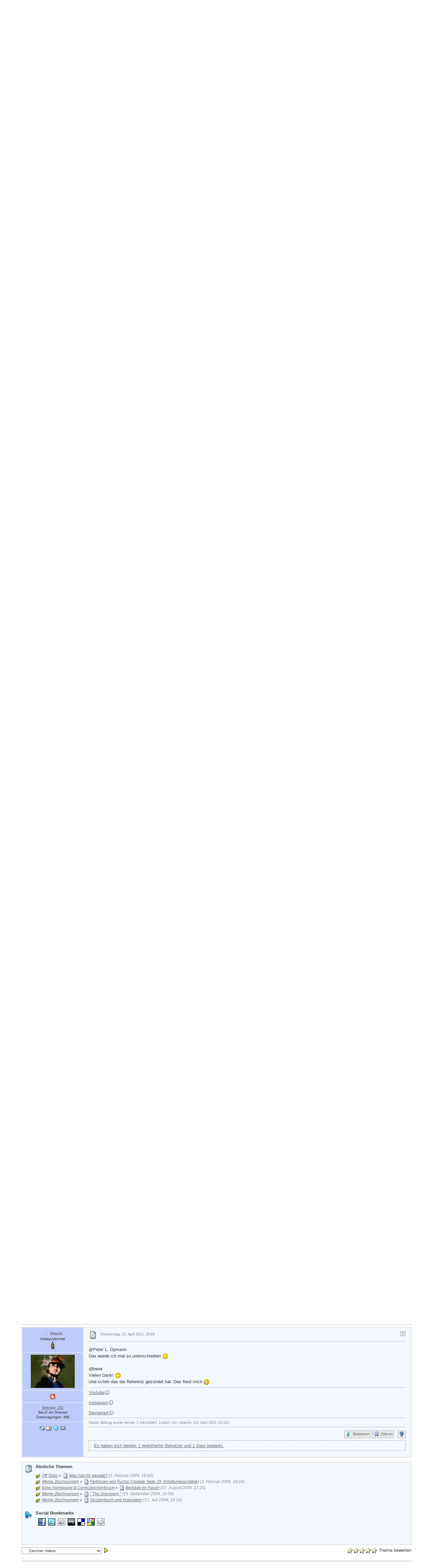

--- FILE ---
content_type: text/html; charset=UTF-8
request_url: https://www.comiczeichenkurs.de/index.php?page=Thread&postID=207142&s=a62ec950eb13aaf29f183b170b5959bfe19fc33f
body_size: 20558
content:
<?xml version="1.0" encoding="UTF-8"?>
<!DOCTYPE html PUBLIC "-//W3C//DTD XHTML 1.1//EN" "http://www.w3.org/TR/xhtml11/DTD/xhtml11.dtd">
<html xmlns="http://www.w3.org/1999/xhtml" dir="ltr" xml:lang="de"><head>
	<title>Inspiration, Unterhaltung und ein bisschen Dubstep :)  - Zeichner Videos - Kims Comiczeichenkurs Forum</title>
	
		<link rel="stylesheet" href="lightbox/css/lightbox.css" type="text/css" media="screen" />
	
	<script src="lightbox/js/prototype.js" type="text/javascript"></script>
	<script src="lightbox/js/scriptaculous.js?load=effects,builder" type="text/javascript"></script>
	<script src="lightbox/js/lightbox.js" type="text/javascript"></script>	<meta http-equiv="content-type" content="text/html; charset=UTF-8" />
<meta http-equiv="content-script-type" content="text/javascript" />
<meta http-equiv="content-style-type" content="text/css" />
<meta name="description" content="Kims Comiczeichenforum ist für alle Comiczeichner und die, die es werden wollen! Schau doch mal rein und stell deine Fragen zu Technik, Werkzeugen und Software oder veröffentliche deine Arbeiten und besprich sie mit vielen Gleichgesinnten." />
<meta name="keywords" content="Kim Schmidt,Comiczeichenkurs,Forum,comic,manga,anime,zeichner,fan,zeichnen,photoshop,colorieren,comicfiguren,friesuren,malen,comic workshop,anfänger,zeichnungen,kurs,anleitung,austausch,webcomic,veröffentlichen,tipps,tips,tricks" />
<meta http-equiv="X-UA-Compatible" content="IE=8" />

<script type="text/javascript" src="wcf/js/3rdParty/protoaculous.1.8.2.min.js"></script>
<script type="text/javascript" src="wcf/js/default.js"></script>
<script type="text/javascript" src="wcf/js/PopupMenuList.class.js"></script>
<script type="text/javascript" src="wcf/js/AjaxRequest.class.js"></script>

<!-- wbb styles -->
<link rel="stylesheet" type="text/css" media="screen" href="style/burningBoard.css" />

	<!-- special styles -->
	
<script src="js/ThankOmat.class.js" type="text/javascript"></script>
<link rel="stylesheet" type="text/css" media="screen" href="style/threadSocialBookmarks.css" />
<!-- dynamic styles -->
<link rel="stylesheet" type="text/css" media="screen" href="wcf/style/style-3.css" />

<!-- print styles -->
<link rel="stylesheet" type="text/css" media="print" href="wcf/style/extra/print.css" />

<!-- opera styles -->
<script type="text/javascript">
	//<![CDATA[
	if (Prototype.Browser.Opera) {
		document.write('<style type="text/css">.columnContainer { border: 0; }</style>');
	}
	//]]>
</script>

<script type="text/javascript">
	//<![CDATA[
	var SID_ARG_2ND	= '&s=9ee6fe9015e2e0a612e7fdf26845abd929d380dd';
	var SECURITY_TOKEN = '5752e4b7f23d5c68bcd16da814aabafdeb66c318';
	var RELATIVE_WCF_DIR = 'wcf/';
	var RELATIVE_WBB_DIR = '';
	var LANG_DELETE_CONFIRM = 'Möchtest du das Element wirklich löschen?';
	//]]>
</script>

<!-- hack styles -->
<!--[if lt IE 7]>
	<link rel="stylesheet" type="text/css" media="screen" href="wcf/style/extra/ie6-fix.css" />
	<style type="text/css">
								#header, #footer, #main, #mainMenu, #userPanel { /* note: non-standard style-declaration */
							_width: expression(((document.body.clientWidth/screen.width)) < 0.7 ? "830px":"90%" );
			}
					</style>
<![endif]-->

<!--[if IE 7]>
	<link rel="stylesheet" type="text/css" media="screen" href="wcf/style/extra/ie7-fix.css" />
	<script type="text/javascript">
		//<![CDATA[
		document.observe('dom:loaded', function() {
			if (location.hash) {
				var columnContainer = null;
				var columnContainerHeight = 0;
				$$('.columnContainer > .column').each(function(column) {
					if (columnContainer != column.up()) {
						columnContainer = column.up();
						columnContainerHeight = columnContainer.getHeight();
					}
					columnContainer.addClassName('columnContainerJS');
					column.setStyle({ 'height': columnContainerHeight + 'px' });
					columnContainer.up().setStyle({ 'height': columnContainerHeight + 1 + 'px' });
					column.removeClassName('column').addClassName('columnJS');
				});
			}
			$$('.layout-3 .second').each(function(column) {
				column.insert('<div style="float: right; font-size: 0">&nbsp;</div>');
			});
		});
		//]]>
	</script>
	<![endif]-->

<!--[if IE 8]>
	<link rel="stylesheet" type="text/css" media="screen" href="wcf/style/extra/ie8-fix.css" />
	<![endif]-->


	
	<script type="text/javascript" src="wcf/js/ImageViewer.class.js"></script>
<script type="text/javascript">
	//<![CDATA[			
	// when the window is fully loaded, add image viewer
	Event.observe(window, 'load', function() {
		new ImageViewer($$('.enlargable'), {
			langCaption		: 'this.links.length > 1 ? "Bild " + (this.currentIndex + 1) + " von " + this.links.length + (this.currentLink.title ? (" - " + this.currentLink.title) : "") : (this.currentLink.title ? this.currentLink.title : "")',
			langPrevious		: 'Vorheriges Bild',
			langNext		: 'Nächstes Bild',
			langPlay		: 'Diashow starten (Bildwechsel alle 5 Sekunden)',
			langPause		: 'Diashow stoppen',
			langEnlarge		: 'Nur dieses Bild anzeigen (beendet die Bildbetrachtung)',
			langClose		: 'Schließen',
			imgBlankSrc		: 'wcf/images/imageViewer/blank.png',
			imgMenuSrc		: 'wcf/images/imageViewer/menu.png',
			imgPlaySrc		: 'wcf/icon/imageViewer/playM.png',
			imgPreviousSrc		: 'wcf/icon/imageViewer/previousM.png',
			imgNextSrc		: 'wcf/icon/imageViewer/nextM.png',
			imgEnlargeSrc		: 'wcf/icon/imageViewer/enlargeM.png',
			imgPauseSrc		: 'wcf/icon/imageViewer/pauseM.png',
			imgCloseSrc		: 'wcf/icon/imageViewer/closeM.png',
			imgPlayHoverSrc		: 'wcf/icon/imageViewer/playHoverM.png',
			imgPreviousHoverSrc	: 'wcf/icon/imageViewer/previousHoverM.png',
			imgNextHoverSrc		: 'wcf/icon/imageViewer/nextHoverM.png',
			imgEnlargeHoverSrc	: 'wcf/icon/imageViewer/enlargeHoverM.png',
			imgPauseHoverSrc	: 'wcf/icon/imageViewer/pauseHoverM.png',
			imgCloseHoverSrc	: 'wcf/icon/imageViewer/closeHoverM.png'	
		});
	});
//]]>
</script>	
	<!--[if IE]>
		<script type="text/javascript">
			//<![CDATA[
			
			onloadEvents.push(function() {
				if (document.referrer) {
					var postForm = document.referrer.search(/PostEdit|PostAdd/);
					if (postForm != -1) {
						var postID = (window.location + '').split('postID=');
						if (!isNaN(postID[1])) window.location.href = '#post' + postID[1];
					}
				}
				});
			
			//]]>
		</script>
	<![endif]-->
	<script type="text/javascript" src="wcf/js/MultiPagesLinks.class.js"></script>
	<script type="text/javascript">
		//<![CDATA[
		var INLINE_IMAGE_MAX_WIDTH = 530;
		//]]>
	</script>
	<script type="text/javascript" src="wcf/js/ImageResizer.class.js"></script>
		<script type="text/javascript">
		//<![CDATA[
		var language = new Object();
		var postData = new Hash();
		var url = 'index.php?page=Thread&threadID=6891&pageNo=1&s=9ee6fe9015e2e0a612e7fdf26845abd929d380dd';
		//]]>
	</script>
			<script type="text/javascript" src="wcf/js/MultiQuote.class.js"></script>
<script type="text/javascript">
	//<![CDATA[
	var quoteData = new Hash();
	document.observe("dom:loaded", function() {
		multiQuoteObj = new MultiQuote(quoteData, '', {
			langButtonQuote			: 'Zitieren',
			langButtonQuoteMultiple		: '"Zitieren" + (objectValue.quotes > 0 ? " ("+objectValue.quotes+")" : "")',
			langQuoteDirectly		: 'Nachricht direkt zitieren',
			langMarkToQuote			: 'Nachricht zum Zitieren auswählen',
			langQuoteTextDirectly		: 'Textstelle direkt zitieren',
			langMarkTextToQuote		: 'Textstelle zum Zitieren auswählen',
			langRemoveQuotes		: 'Ausgewählte Zitate entfernen',
			langQuoteParagraphDirectly	: 'Absatz direkt zitieren',
			langMarkParagraphToQuote	: 'Absatz zum Zitieren auswählen',
			langQuoteParagraphsDirectly	: 'Absätze direkt zitieren',
			langMarkParagraphsToQuote	: 'Absätze zum Zitieren auswählen',
			iconMessageQuoteOptions		: 'wcf/icon/messageQuoteOptionsS.png'
		});
	});
//]]>
</script>			<link rel="alternate" type="application/rss+xml" href="index.php?page=PostsFeed&amp;format=rss2&amp;threadID=6891" title="Beiträge dieses Themas abonnieren (RSS2)" />
	<link rel="alternate" type="application/atom+xml" href="index.php?page=PostsFeed&amp;format=atom&amp;threadID=6891" title="Beiträge dieses Themas abonnieren (Atom)" />
</head>
<body id="tplThread">

<p class="skipHeader hidden"><a href="#skipToContent" title="Zum Seiteninhalt springen">Zum Seiteninhalt springen</a></p><!-- support for disabled surfers -->



	
<div id="headerContainer">
	<a id="top"></a>
	<div id="userPanel" class="userPanel">
		<div class="userPanelInner">
			<p style="display: none;" id="userAvatar">
				<img src="wcf/images/avatars/avatar-default.png" alt="" />			</p>
            <p id="date" style="float: right;margin: 7px 0 4px 7px;white-space: nowrap;">
				<img alt="" src="wcf/icon/dateS.png"> <span>Montag, 19. Januar 2026, 17:54 UTC+1</span>
			</p>
            <p style="float:right;margin-top:10px;">
                <iframe src="https://www.facebook.com/plugins/like.php?app_id=234263936613722&amp;href=http%3A%2F%2Fwww.comiczeichenkurs.de&amp;send=false&amp;layout=button_count&amp;width=150&amp;show_faces=false&amp;action=like&amp;colorscheme=light&amp;font&amp;height=21" scrolling="no" frameborder="0" style="border:none; overflow:hidden; width:150px; height:21px;" allowTransparency="true"></iframe>
            </p>
            <p style="float:right;margin-top:10px;">
                <g:plusone size="medium" href="https://www.comiczeichenkurs.de"></g:plusone>
            </p>
			<p id="userNote">
				Du bist nicht angemeldet.			</p>
			<div id="userMenu">

				<ul>
											<li id="userMenuLogin" class="options"><a href="index.php?form=UserLogin&amp;s=9ee6fe9015e2e0a612e7fdf26845abd929d380dd" id="loginButton"><img src="wcf/icon/loginS.png" alt="" id="loginButtonImage" /> <span>Anmelden</span></a></li>

						<li id="userMenuRegistration"><a href="index.php?page=Register&amp;s=9ee6fe9015e2e0a612e7fdf26845abd929d380dd"><img src="wcf/icon/registerS.png" alt="" /> <span>Registrieren</span></a></li>
						
													<li id="userMenuLanguage" class="languagePicker options"><a id="changeLanguage" class="hidden"><img src="wcf/icon/languageDe-informalS.png" alt="" /> <span>Sprache ändern</span></a>
								<div class="hidden" id="changeLanguageMenu">
									<ul>
																					<li><a rel="nofollow" href="/index.php?page=Thread&amp;postID=207142&amp;s=a62ec950eb13aaf29f183b170b5959bfe19fc33f&amp;l=2&amp;s=9ee6fe9015e2e0a612e7fdf26845abd929d380dd"><img src="wcf/icon/languageDeS.png" alt="" /> <span>Deutsch</span></a></li>
																					<li class="active"><a rel="nofollow" href="/index.php?page=Thread&amp;postID=207142&amp;s=a62ec950eb13aaf29f183b170b5959bfe19fc33f&amp;l=1&amp;s=9ee6fe9015e2e0a612e7fdf26845abd929d380dd"><img src="wcf/icon/languageDe-informalS.png" alt="" /> <span>Deutsch (Anrede &raquo;Du&laquo;)</span></a></li>
																			</ul>
								</div>
								<script type="text/javascript">
									//<![CDATA[
									onloadEvents.push(function() { document.getElementById('changeLanguage').className=''; });
									popupMenuList.register('changeLanguage');
									//]]>
								</script>
								<noscript>
									<form method="get" action="index.php">
										<div>
											<label><img src="wcf/icon/languageDe-informalS.png" alt="" />
												<select name="l" onchange="this.form.submit()">
													<option label="Deutsch" value="2">Deutsch</option>
<option label="Deutsch (Anrede &raquo;Du&laquo;)" value="1" selected="selected">Deutsch (Anrede &raquo;Du&laquo;)</option>
												</select>
											</label>
											<input type="hidden" name="s" value="9ee6fe9015e2e0a612e7fdf26845abd929d380dd" />											<input type="image" class="inputImage" src="wcf/icon/submitS.png" alt="Absenden" />
										</div>
									</form>
								</noscript>
							</li>
															</ul>

			</div>
		</div>
	</div>

			<script type="text/javascript">
			//<![CDATA[
			document.observe("dom:loaded", function() {
				var loginFormVisible = false;

				var loginBox = $('quickLoginBox');
				var loginButton = $('loginButton');

				if (loginButton && loginBox) {
					function showLoginForm(evt) {
						if (loginBox.hasClassName('hidden')) {
							loginBox.setStyle('display: none');
							loginBox.removeClassName('hidden');
						}

						var top = (loginButton.cumulativeOffset()[1] + loginButton.getHeight() + 5);
						var left = loginButton.cumulativeOffset()[0] > $$('body')[0].getWidth()/2 ? loginButton.cumulativeOffset()[0] - loginBox.getWidth() + loginButton.getWidth() : loginButton.cumulativeOffset()[0];
						loginBox.setStyle('left: ' + left + 'px; top: ' + top + 'px;');
						if (loginBox.visible()) {
							new Effect.Parallel([
								new Effect.BlindUp(loginBox),
								new Effect.Fade(loginBox)
							], { duration: 0.3 });
							loginFormVisible = false;
						}
						else {
							new Effect.Parallel([
								new Effect.BlindDown(loginBox),
								new Effect.Appear(loginBox)
							], { duration: 0.3 });
							loginFormVisible = true;
						}
						evt.stop();
					}

					loginButton.observe('click', showLoginForm);
					loginButton.observe('dblclick', function() { document.location.href = fixURL('index.php?form=UserLogin&s=9ee6fe9015e2e0a612e7fdf26845abd929d380dd'); });

					document.getElementById('quickLoginUsername').onfocus = function() { if (this.value == 'Benutzername') this.value=''; };
					document.getElementById('quickLoginUsername').onblur = function() { if (this.value == '') this.value = 'Benutzername'; };
					$('loginButtonImage').src = $('loginButtonImage').src.gsub('loginS.png', 'loginOptionsS.png');
				}
			});
			//]]>
		</script>
	
	<div id="header">

		

																			
		<div id="search">
			<form method="post" action="index.php?form=Search">

				<div class="searchContainer">
					<input type="text" tabindex="5" id="searchInput" class="inputText" name="q" value="Thema durchsuchen" />
					<input type="image" tabindex="6" id="searchSubmit" class="searchSubmit inputImage" src="wcf/icon/submitS.png" alt="Absenden" />
					<input type="hidden" name="s" value="9ee6fe9015e2e0a612e7fdf26845abd929d380dd" />						<input type="hidden" name="threadID" value="6891" />
	<input type="hidden" name="types[]" value="post" />
	<input type="hidden" name="findThreads" value="0" />

					<script type="text/javascript">
						//<![CDATA[
						document.getElementById('searchInput').setAttribute('autocomplete', 'off');
						document.getElementById('searchInput').onfocus = function() { if (this.value == 'Thema durchsuchen') this.value=''; };
						document.getElementById('searchInput').onblur = function() { if (this.value == '') this.value = 'Thema durchsuchen'; };
						document.getElementById('searchSubmit').ondblclick = function() { window.location = 'index.php?form=Search&s=9ee6fe9015e2e0a612e7fdf26845abd929d380dd'; };
													popupMenuList.register("searchInput");
							document.getElementById('searchInput').className += " searchOptions";
												//]]>
					</script>
											<div class="searchInputMenu">
							<div class="hidden" id="searchInputMenu">
								<div class="pageMenu smallFont">
									<ul>
														<li><a href="index.php?form=Search&amp;action=unread&amp;s=9ee6fe9015e2e0a612e7fdf26845abd929d380dd">Ungelesene Beiträge</a></li>
				<li><a href="index.php?form=Search&amp;action=unreplied&amp;s=9ee6fe9015e2e0a612e7fdf26845abd929d380dd">Unbeantwortete Themen</a></li>
				<li><a href="index.php?form=Search&amp;action=24h&amp;s=9ee6fe9015e2e0a612e7fdf26845abd929d380dd">Themen der letzten 24 Stunden</a></li>
																	<li><a href="index.php?form=Search&amp;s=9ee6fe9015e2e0a612e7fdf26845abd929d380dd">Erweiterte Suche</a></li>									</ul>
								</div>
							</div>
						</div>
					
											<noscript>
							<p><a href="index.php?form=Search&amp;s=9ee6fe9015e2e0a612e7fdf26845abd929d380dd">Erweiterte Suche</a></p>
						</noscript>
									</div>
			</form>
		</div>
		<div id="logo">
			<div class="logoInner">
				<h1 class="pageTitle"><a href="index.php?page=Index&amp;s=9ee6fe9015e2e0a612e7fdf26845abd929d380dd">Kims Comiczeichenkurs Forum</a></h1>
									<a href="index.php?page=Index&amp;s=9ee6fe9015e2e0a612e7fdf26845abd929d380dd" class="pageLogo">
						<img src="wcf/images/kims-style/suchfeld.jpg" title="Kims Comiczeichenkurs Forum" alt="" />
					</a>
							</div>
		</div>
	</div>

	
	<div id="mainMenu" class="mainMenu" style="border-color: #FFFFFF;">
		<div>				<ul>
            	<li><a href="./?page=Index"><span><img src="wcf/images/kims-style/menu_forum.png"></span></a></li>
            	<li><a href="./?page=Forumrules"><span><img src="wcf/images/kims-style/menu_regeln.png"></span></a></li>
            	<li><a href="./?page=News"><span><img src="wcf/images/kims-style/menu_news.png"></span></a></li>
            	<li><a href="./?page=MembersList"><span><img src="wcf/images/kims-style/menu_mitglieder.png"></span></a></li>
            	<li><a href="./?page=Help"><span><img src="wcf/images/kims-style/menu_hilfe.png"></span></a></li>
            	<li><a href="./?page=LegalNotice"><span><img src="wcf/images/kims-style/menu_impressum.png"></span></a></li>    
            	<li><a href="https://www.flying-kiwi-shop.de/" target="_blank"><span><img src="wcf/images/kims-style/menu_shop.png"></span></a></li>
            	<li><a href="http://www.kim-cartoon.com" target="_blank"><span><img src="wcf/images/kims-style/menu_kim.png"></span></a></li>
            	<li><a href="https://www.facebook.com/kimschmidtcomiczeichner/" target="_blank"><span><img src="wcf/images/kims-style/facebook.png"></span></a></li>
            	<li><a href="https://www.youtube.com/user/KimSchmidtCartoon" target="_blank"><span><img src="wcf/images/kims-style/youtube_small.png"></span></a></li>
		<li><a href="https://www.instagram.com/kim_comiczeichner" target="_blank"><span><img src="wcf/images/kims-style/instagram_30_30.png"></span></a></li>
		<li><a href="https://twitter.com/kimschmidtcomic" target="_blank"><span><img src="wcf/images/kims-style/twitter_30_30.png"></span></a></li>
		<li><a href="https://kimschmidtcartoon.tumblr.com/" target="_blank"><span><img src="wcf/images/kims-style/tumblr_30_30.png"></span></a></li>
		<li><a href="https://www.flickr.com/photos/138350807@N05" target="_blank"><span><img src="wcf/images/kims-style/flickr_30_30.png"></span></a></li>
		<li><a href="https://www.amazon.de/Kim-Schmidt/e/B00455TNJU/ref=ntt_dp_epwbk_0&tag=christianstub-21" target="_blank"><span><img src="wcf/images/kims-style/amazon_30_30.png"></span></a></li>
		</ul>
		</div>
	</div>

</div>
<div id="mainContainer">

<div id="main">
	
	<ul class="breadCrumbs">
			<li><a href="index.php?page=Index&amp;s=9ee6fe9015e2e0a612e7fdf26845abd929d380dd"><img src="icon/indexS.png" alt="" /> <span>Kims Comiczeichenkurs Forum</span></a> &raquo;</li>
		
			<li><a href="index.php?page=Board&amp;boardID=2&amp;s=9ee6fe9015e2e0a612e7fdf26845abd929d380dd"><img src="icon/categoryS.png" alt="" /> <span>Zeichnen im Allgemeinen</span></a> &raquo;</li>
		
			<li><a href="index.php?page=Board&amp;boardID=36&amp;s=9ee6fe9015e2e0a612e7fdf26845abd929d380dd"><img src="icon/boardS.png" alt="" /> <span>Zeichner Videos</span></a> &raquo;</li>
		
	</ul>	
	<a href="#" id="skipToContent"></a><!-- support for disabled surfers -->
	
	<div class="mainHeadline">
		<img id="threadEdit6891" src="icon/threadL.png" alt="" />
		<div class="headlineContainer">
			<h2 id="threadTitle6891">
				<span id="threadPrefix6891" class="prefix"><strong></strong></span>
				<a href="index.php?page=Thread&amp;threadID=6891&amp;s=9ee6fe9015e2e0a612e7fdf26845abd929d380dd">Inspiration, Unterhaltung und ein bisschen Dubstep :)</a>
			</h2>
			<p><img src="icon/rating0.png" alt="" title="1 Bewertung(en) - Durchschnitt: 0" /></p>
		</div>
	</div>
	
		
		<p class="info">Lieber Besucher, herzlich willkommen bei: Kims Comiczeichenkurs Forum.
Falls dies dein erster Besuch auf dieser Seite ist, lies bitte die <a href="index.php?page=Help&amp;s=9ee6fe9015e2e0a612e7fdf26845abd929d380dd">Hilfe</a> durch. Dort wird dir die Bedienung dieser Seite näher erläutert.
Darüber hinaus solltest du dich registrieren, um alle Funktionen dieser Seite nutzen zu können.
Benutze das <a href="index.php?page=Register&amp;s=9ee6fe9015e2e0a612e7fdf26845abd929d380dd">Registrierungsformular</a>, um dich zu registrieren oder <a href="index.php?page=Help&amp;item=user.login&amp;s=9ee6fe9015e2e0a612e7fdf26845abd929d380dd">informiere dich ausführlich</a> über den Registrierungsvorgang.
Falls du dich bereits zu einem früheren Zeitpunkt registriert hast, kannst du dich <a href="index.php?form=UserLogin&amp;s=9ee6fe9015e2e0a612e7fdf26845abd929d380dd">hier anmelden</a>.</p>
			
	<div class="contentHeader">
								<div class="largeButtons">
					</div>
	</div>
	
	
				
					
			
												
		<script type="text/javascript">
			//<![CDATA[
				
				quoteData.set('post-206989', {
					objectID: 206989,
					objectType: 'post',
					quotes: 0				});
				
						//]]>
		</script>
		
										
					<div id="postRow206989" class="message threadStarterPost">
				<div class="messageInner messageLeft dividers container-3">
					<a id="post206989"></a>					
					<div class="messageSidebar">
	<p class="skipSidebar hidden"><a href="#skipPoint206989" title="Benutzerinformationen überspringen">Benutzerinformationen überspringen</a></p><!-- support for disabled surfers -->
			<div class="messageAuthor">
			<p class="userName">
															<img src="wcf/icon/offlineS.png" alt="" title="&raquo;Stachi&laquo; ist offline" />		
												
				<a href="index.php?page=User&amp;userID=579&amp;s=9ee6fe9015e2e0a612e7fdf26845abd929d380dd" title="Benutzerprofil von &raquo;Stachi&laquo; aufrufen">
					<span>Stachi</span>
				</a>
				
							</p>

												<p class="userTitle smallFont">Hobbyzeichner</p>
													<p class="userRank"><img src="wcf/images/kims-style/rang_2.png" alt="" /></p>
										
					</div>
		
									<div class="userAvatar">
					<a href="index.php?page=User&amp;userID=579&amp;s=9ee6fe9015e2e0a612e7fdf26845abd929d380dd" title="Benutzerprofil von &raquo;Stachi&laquo; aufrufen"><img src="wcf/images/avatars/avatar-474.gif" alt=""
						style="width: 130px; height: 98px;" /></a>
				</div>
							
					<div class="userSymbols">
				<ul>
											<li><img src="icon/threadStarterS.png" alt="&raquo;Stachi&laquo; ist der Autor dieses Themas" title="&raquo;Stachi&laquo; ist der Autor dieses Themas" /></li>
										
									</ul>
			</div>
				
					<div class="userCredits">
									<p><a href="index.php?form=Search&amp;types[]=post&amp;userID=579&amp;s=9ee6fe9015e2e0a612e7fdf26845abd929d380dd">Beiträge: 292</a></p>
									<p>Beruf: Art Director</p>
								
					<p class="userThanks" id="thankCredits206989">
	
	Danksagungen: 485
		</p>
	<script type="text/javascript">
		//<![CDATA[
		thankOmat.addCreditContainer(579, 'thankCredits206989');
		//]]>
	</script>
			</div>
				
					<div class="userMessenger">
				<ul>
											<li><a href="https://www.instagram.com/1_stan_lloyd/"><img src="wcf/icon/websiteS.png" alt="" title="Persönliche Website von &raquo;Stachi&laquo; besuchen" /></a></li>
											<li><a href="mailto:&#83;&#116;&#97;&#99;&#104;&#105;&#46;&#56;&#54;&#64;&#104;&#111;&#116;&#109;&#97;&#105;&#108;&#46;&#100;&#101;"><img src="wcf/icon/emailS.png" alt="" title="E-Mail an &raquo;Stachi&laquo; senden" /></a></li>
											<li><a href="index.php?page=Messenger&amp;userID=579&amp;action=skype&amp;s=9ee6fe9015e2e0a612e7fdf26845abd929d380dd" onclick="return !window.open(this.href, 'icq', 'width=350,height=400,scrollbars=yes,resizable=yes')"><img src="wcf/icon/skypeS.png" alt="" title="&raquo;Stachi&laquo; über Skype kontaktieren" /></a></li>
											<li><a href="index.php?form=PMNew&amp;userID=579&amp;s=9ee6fe9015e2e0a612e7fdf26845abd929d380dd"><img src="wcf/icon/pmEmptyS.png" alt="Private Nachricht senden" title="Private Nachricht senden" /></a></li>
										
									</ul>
			</div>
				
		
	<a id="skipPoint206989"></a><!-- support for disabled surfers -->
</div>					
					<div class="messageContent">
						<div class="messageContentInner color-1">
							<div class="messageHeader">
								<p class="messageCount">
									<a href="index.php?page=Thread&amp;postID=206989#post206989" title="Permalink zum 1. Beitrag" class="messageNumber">1</a>
																	</p>
								<div class="containerIcon">
									<img id="postEdit206989" src="icon/postM.png" alt="" />
								</div>
								<div class="containerContent">
									<p class="smallFont light">Mittwoch, 24. Februar 2021, 16:14</p>
								</div>
							</div>
							
							<h3 id="postTopic206989" class="messageTitle"><span>Inspiration, Unterhaltung und ein bisschen Dubstep :)</span></h3>
							
							<div class="messageBody">
																<div id="postText206989">
									Hey Leute,<br />
<br />
ich hätte da einen Tipp in eigener Sache. <img src="wcf/images/smilies/wink.png" alt=";)" /><br />
<br />
Ich bin jetzt leider einige Jahre leider nicht mehr im Forum gewesen, da mir die Zeit gefehlt hat sich ausführlich mit Illustration zu befassen.<br />
Aber die Liebe dazu ist nie erloschen und seit einer Weile habe ich an einem neuen Projekt gearbeitet, dessen erstes Ergebnis man jetzt auch<br />
unter Augenschein nehmen kann und ich hoffe, dass es bei euch Anklang finden wird.<br />
<br />
Aber was habe ich angestellt, fragt Ihr euch?<br />
Nun, ich habe mit einer Videoreihe begonnen, die sowohl unterhalten als auch inspireren und motivieren soll. Dabei soll in Zukunft auch das Thema <br />
Artjam eine größere Rolle spielen. <br />
<br />
Mir ist bewusst, dass die Umsetzung der ersten Folge Stellenweise noch nicht ganz rund ist und mein Englisch ist merklich auch noch ein<br />
wenig eingerostet. Aber ich habe bereits eine To Do Liste für die nächsten Episoden, welche nun nach und nach abgearbeitet wird.<br />
<br />
Ich würde das an der Stelle mal so stehen lassen und wünsche euch viel Spaß bei der ersten Folge <img src="wcf/images/smilies/smile.png" alt=":)" /><br />
<br />
<a href="https://youtu.be/mvbwWx_I9VU" class="externalURL">Hier geht`s zur ersten Artjam mit Stan</a><br />
<br />
PS.: Natürlich würde ich mich über den obligatorischen Like und ein Abo freuen, wenn euch die Folge gefallen hat. <img src="wcf/images/smilies/smile.png" alt=":)" />								</div>
							</div>
							
														
															<div class="signature">
									<a href="https://www.youtube.com/channel/UCjqwUGNmNLl_GCNi5iy5woQ/" class="externalURL">Youtube</a><br />
<br />
<a href="https://www.instagram.com/1_stan_lloyd/" class="externalURL">Instagram</a><br />
<br />
<a href="https://www.deviantart.com/stanlloyd" class="externalURL">Deviantart</a>								</div>
														
														
														
							<div class="messageFooterRight">
								<div class="smallButtons">
									<ul id="postButtons206989">
										<li class="extraButton"><a href="#top" title="Zum Seitenanfang"><img src="wcf/icon/upS.png" alt="Zum Seitenanfang" /> <span class="hidden">Zum Seitenanfang</span></a></li>
																																																		<li class="postThankButton"><a name="thankPostButton206989" href="index.php?action=Thank&amp;postID=206989&amp;t=5752e4b7f23d5c68bcd16da814aabafdeb66c318&amp;s=9ee6fe9015e2e0a612e7fdf26845abd929d380dd" onclick="thankOmat.thankPost(206989); return false;"><img src="icon/thankS.png" alt="" name="thankImg206989" /> <span>Bedanken</span></a></li>									</ul>
								</div>
							</div>
							<hr />
							<div id="thankStats206989" class="thankStats border" style="background: transparent; clear: both; margin: 7px 0pt; padding: 7px 15px; positon: relative;">
      Es hat sich bereits  1 Gast bedankt.<br />
  </div>						</div>
					</div>
					
				</div>
			</div>
				
				
																		
		<script type="text/javascript">
			//<![CDATA[
				
				quoteData.set('post-206990', {
					objectID: 206990,
					objectType: 'post',
					quotes: 0				});
				
						//]]>
		</script>
		
										
					<div id="postRow206990" class="message">
				<div class="messageInner messageLeft dividers container-3">
					<a id="post206990"></a>					
					<div class="messageSidebar">
	<p class="skipSidebar hidden"><a href="#skipPoint206990" title="Benutzerinformationen überspringen">Benutzerinformationen überspringen</a></p><!-- support for disabled surfers -->
			<div class="messageAuthor">
			<p class="userName">
															<img src="wcf/icon/offlineS.png" alt="" title="&raquo;Shariko&laquo; ist offline" />		
												
				<a href="index.php?page=User&amp;userID=1960&amp;s=9ee6fe9015e2e0a612e7fdf26845abd929d380dd" title="Benutzerprofil von &raquo;Shariko&laquo; aufrufen">
					<span>Shariko</span>
				</a>
				
							</p>

												<p class="userTitle smallFont">Tuscherin</p>
													<p class="userRank"><img src="wcf/images/kims-style/rang_3.png" alt="" /></p>
										
					</div>
		
									<div class="userAvatar">
					<a href="index.php?page=User&amp;userID=1960&amp;s=9ee6fe9015e2e0a612e7fdf26845abd929d380dd" title="Benutzerprofil von &raquo;Shariko&laquo; aufrufen"><img src="wcf/images/avatars/avatar-1939.jpg" alt=""
						style="width: 128px; height: 100px;" /></a>
				</div>
							
				
					<div class="userCredits">
									<p><a href="index.php?form=Search&amp;types[]=post&amp;userID=1960&amp;s=9ee6fe9015e2e0a612e7fdf26845abd929d380dd">Beiträge: 210</a></p>
									<p>Wohnort: In der Nähe des kürzesten Fluß Deutschlands.</p>
									<p>Beruf: PTA</p>
								
					<p class="userThanks" id="thankCredits206990">
	
	Danksagungen: 5158
		</p>
	<script type="text/javascript">
		//<![CDATA[
		thankOmat.addCreditContainer(1960, 'thankCredits206990');
		//]]>
	</script>
			</div>
				
					<div class="userMessenger">
				<ul>
											<li><a href="http://shariko-graphics.heim.at/"><img src="wcf/icon/websiteS.png" alt="" title="Persönliche Website von &raquo;Shariko&laquo; besuchen" /></a></li>
											<li><a href="index.php?form=PMNew&amp;userID=1960&amp;s=9ee6fe9015e2e0a612e7fdf26845abd929d380dd"><img src="wcf/icon/pmEmptyS.png" alt="Private Nachricht senden" title="Private Nachricht senden" /></a></li>
										
									</ul>
			</div>
				
		
	<a id="skipPoint206990"></a><!-- support for disabled surfers -->
</div>					
					<div class="messageContent">
						<div class="messageContentInner color-2">
							<div class="messageHeader">
								<p class="messageCount">
									<a href="index.php?page=Thread&amp;postID=206990#post206990" title="Permalink zum 2. Beitrag" class="messageNumber">2</a>
																	</p>
								<div class="containerIcon">
									<img id="postEdit206990" src="icon/postM.png" alt="" />
								</div>
								<div class="containerContent">
									<p class="smallFont light">Mittwoch, 24. Februar 2021, 20:52</p>
								</div>
							</div>
							
							<h3 id="postTopic206990" class="messageTitle"><span></span></h3>
							
							<div class="messageBody">
																<div id="postText206990">
									Das Video an sich ist nicht schlecht gemacht, gefällt mir soweit ganz gut.<br />
<br />
Was mir persönlich ein bisschen viel des Guten ist, sind die in meinen Augen häufigen Perspektivwechsel zwischen ich sag mal Kamera 1 und Kamera 2.<br />
Gut, ich kann verstehen, dass man nicht einfach nur stur aus einem Blickwinkel aufnehmen wollte, sondern es etwas interessanter gestalten wollte, was ja auch kein schlechter Grundgedanke ist.<br />
Nur in meinen Augen wohlgemerkt ist dieser Wechsel ein bisschen zu häufig geworden, dass es dadurch für mich etwas unruhig wird.<br />
Das wird bei mir noch unterstützt durch das Englisch, was ich soweit in Grundzügen zwar beherrsche, aber für mich trotzdem recht anstrengend ist, um dem Video zu folgen, da ich mich zusätzlich auf die Sprache konzentrieren muss.<br />
Also ich würde vielleicht das Hin- und herswitchen zwischen den beiden Kameras ein wenig reduzieren, damit es nicht so unruhig wirkt.<br />
Was die Sprache angeht, dass ist auch eher subjektiv, da will ich dir nichts vorschreiben, ist ja letztendlich dein Video <img src="wcf/images/smilies/wink.png" alt=";)" /> Nur so als Frage, warum hast du nicht Deutsch genommen? Ich meine, da musst du dir selber keinen abbrechen,<br />
um den Text passend zu formulieren und es würde glaube ich auch dann nicht so steif wirken, weil die eigene Muttersprache einem besser von der Hand (ähh Verzeihung Zunge <img src="wcf/images/smilies/squint.png" alt="^^" />) geht.<br />
Aber wie gesagt, wenn du es gerne in Englisch machen möchtest, ist das auch ok.<br />
<br />
Der Part, wo es um die Zeichnung geht, gefällt mir sehr gut.<br />
Man sieht sehr schön, wie du an eine Zeichnung rangehst und vielleicht kann man sich selber auch etwas dabei abgucken, da man so ein Aha-Moment bekommt wie &quot;ah, so geht das also&quot;.<br />
Die Specialeffekts sind vielleicht ein bisschen viel des Guten für meinen Geschmack, aber sie sind dennoch so passend und verhältnismäßig dezent platziert, dass ich für meinen Teil darüber wegsehen kann.<br />
Manches Mal wirken sie sogar unterhaltsam <img src="wcf/images/smilies/wink.png" alt=";)" /><br />
<br />
So , ich hoffe, ich  habe dich jetzt nicht mit meiner Kritik zu deinem Video erschlagen (oder gar abgeschreckt  <img src="wcf/images/smilies/pinch.png" alt=":pinch:" /> ), aber wenn man nichts sagt, kannst du auch nicht sehen, wo es schon gut läuft und wo es vielleicht noch haken könnte.<br />
Auf alle Fälle drück ich dir die Daumen, dass dein Projekt gut anläuft und wünsch dir viel Erfolg und vor allem auch Spaß damit  <img src="wcf/images/smilies/thumbsup.png" alt=":thumbsup:" />								</div>
							</div>
							
														
															<div class="signature">
									<div style="text-align: center"><span style="color: #990099"><span style="font-size: 12pt"><span style="font-family: Comic Sans MS, sans-serif">Die wahre Entdeckungsreise beginnt erst, wenn man die Welt mit anderen Augen sieht.</span></span></span> <br />
</div>								</div>
														
														
														
							<div class="messageFooterRight">
								<div class="smallButtons">
									<ul id="postButtons206990">
										<li class="extraButton"><a href="#top" title="Zum Seitenanfang"><img src="wcf/icon/upS.png" alt="Zum Seitenanfang" /> <span class="hidden">Zum Seitenanfang</span></a></li>
																																																		<li class="postThankButton"><a name="thankPostButton206990" href="index.php?action=Thank&amp;postID=206990&amp;t=5752e4b7f23d5c68bcd16da814aabafdeb66c318&amp;s=9ee6fe9015e2e0a612e7fdf26845abd929d380dd" onclick="thankOmat.thankPost(206990); return false;"><img src="icon/thankS.png" alt="" name="thankImg206990" /> <span>Bedanken</span></a></li>									</ul>
								</div>
							</div>
							<hr />
							<div id="thankStats206990" class="thankStats border" style="background: transparent; clear: both; margin: 7px 0pt; padding: 7px 15px; positon: relative;">
      <a href="javascript:void(0);" onclick="thankOmat.showHideThankUser(206990);" id="thankStatsLink-206990">Es haben sich bereits 1 registrierter Benutzer und 1 Gast bedankt.</a><br />
	<div id="thankUser-206990">
		<p class="smallFont">Benutzer, die sich für diesen Beitrag bedankt haben:</p>
		<p class="smallFont"><a href="index.php?page=User&amp;userID=1665&amp;s=9ee6fe9015e2e0a612e7fdf26845abd929d380dd">kurisuno</a> (28.02.2021)</p>
	</div>
    	<script type="text/javascript">thankOmat.showHideThankUser(206990);</script>
    </div>						</div>
					</div>
					
				</div>
			</div>
				
				
																		
		<script type="text/javascript">
			//<![CDATA[
				
				quoteData.set('post-206991', {
					objectID: 206991,
					objectType: 'post',
					quotes: 0				});
				
						//]]>
		</script>
		
										
					<div id="postRow206991" class="message">
				<div class="messageInner messageLeft dividers container-3">
					<a id="post206991"></a>					
					<div class="messageSidebar">
	<p class="skipSidebar hidden"><a href="#skipPoint206991" title="Benutzerinformationen überspringen">Benutzerinformationen überspringen</a></p><!-- support for disabled surfers -->
			<div class="messageAuthor">
			<p class="userName">
															<img src="wcf/icon/offlineS.png" alt="" title="&raquo;bene&laquo; ist offline" />		
												
				<a href="index.php?page=User&amp;userID=2701&amp;s=9ee6fe9015e2e0a612e7fdf26845abd929d380dd" title="Benutzerprofil von &raquo;bene&laquo; aufrufen">
					<span>bene</span>
				</a>
				
							</p>

												<p class="userTitle smallFont">Kims Klon</p>
													<p class="userRank"><img src="wcf/images/kims-style/rang_4.png" alt="" /><img src="wcf/images/kims-style/rang_4.png" alt="" /><img src="wcf/images/kims-style/rang_4.png" alt="" /></p>
										
					</div>
		
									<div class="userAvatar">
					<a href="index.php?page=User&amp;userID=2701&amp;s=9ee6fe9015e2e0a612e7fdf26845abd929d380dd" title="Benutzerprofil von &raquo;bene&laquo; aufrufen"><img src="wcf/images/avatars/avatar-1904.jpg" alt=""
						style="width: 120px; height: 120px;" /></a>
				</div>
							
				
					<div class="userCredits">
									<p><a href="index.php?form=Search&amp;types[]=post&amp;userID=2701&amp;s=9ee6fe9015e2e0a612e7fdf26845abd929d380dd">Beiträge: 1&nbsp;263</a></p>
									<p>Wohnort: Dresden</p>
								
					<p class="userThanks" id="thankCredits206991">
	
	Danksagungen: 62201
		</p>
	<script type="text/javascript">
		//<![CDATA[
		thankOmat.addCreditContainer(2701, 'thankCredits206991');
		//]]>
	</script>
			</div>
				
					<div class="userMessenger">
				<ul>
											<li><a href="https://www.plop-fanzine.de/"><img src="wcf/icon/websiteS.png" alt="" title="Persönliche Website von &raquo;bene&laquo; besuchen" /></a></li>
											<li><a href="mailto:&#98;&#101;&#110;&#101;&#100;&#105;&#107;&#116;&#46;&#102;&#114;&#97;&#110;&#107;&#101;&#56;&#54;&#64;&#103;&#109;&#97;&#105;&#108;&#46;&#99;&#111;&#109;"><img src="wcf/icon/emailS.png" alt="" title="E-Mail an &raquo;bene&laquo; senden" /></a></li>
											<li><a href="index.php?form=PMNew&amp;userID=2701&amp;s=9ee6fe9015e2e0a612e7fdf26845abd929d380dd"><img src="wcf/icon/pmEmptyS.png" alt="Private Nachricht senden" title="Private Nachricht senden" /></a></li>
										
									</ul>
			</div>
				
		
	<a id="skipPoint206991"></a><!-- support for disabled surfers -->
</div>					
					<div class="messageContent">
						<div class="messageContentInner color-1">
							<div class="messageHeader">
								<p class="messageCount">
									<a href="index.php?page=Thread&amp;postID=206991#post206991" title="Permalink zum 3. Beitrag" class="messageNumber">3</a>
																	</p>
								<div class="containerIcon">
									<img id="postEdit206991" src="icon/postM.png" alt="" />
								</div>
								<div class="containerContent">
									<p class="smallFont light">Donnerstag, 25. Februar 2021, 02:45</p>
								</div>
							</div>
							
							<h3 id="postTopic206991" class="messageTitle"><span></span></h3>
							
							<div class="messageBody">
																<div id="postText206991">
									Hallo Stachi,<br />
<br />
willkommen zurück im Forum.<span style="font-size: 10pt"> </span><img src="wcf/images/smilies/thumbup.png" alt=":thumbup:" /><span style="font-size: 10pt"> </span><br />
<br />
Was die grundsätzliche Machart des Videos angeht, würde ich mich der konstruktiven Kritik von Shariko anschließen:<br />
Die vielen Hin-und-Her-Schnitte am Anfang zwischen den beiden Kameras wirken etwas unmotiviert und sinnlos. Wenn du es &quot;Youtuber-mäßig&quot; etwas dynamisch gestalten willst, bieten sich da vielleicht andere Lösungen an (z.B. Aufnahmen vom Zeichenbrett/Beispiele eigener Arbeiten/etc.). Die Entscheidung für englischsprachige Variante ist zwar einerseits verständlich, um potenziell größeres Publikum zu erreichen. Aber in deinem Fall würde ich trotzdem überlegen, die Videos erstmal auf deutsch zu machen, weil du damit halt lockerer und persönlicher sprechen kannst. (Die internetaffine Generation in Deutschland/Österreich &amp; Schweiz wäre als Zielpublikum ja auch schon mal nicht schlecht...<span style="font-size: 10pt"> </span><img src="wcf/images/smilies/wink.png" alt=";)" /><span style="font-size: 10pt"> </span><span style="font-size: 10pt">)</span><br />
<br />
Am Interessantesten im Video fand ich auch, wie du deine Zeichnung anlegst:<br />
Bin ja selber mit den handwerklichen Fragen eher wenig vertraut - noch weniger was mehr 'realistische' oder Action-Comics angeht.<br />
Aber es hat mich überrascht, dass du nicht vorher eine grobe Gesamt-Skizze deiner Figur anlegst, sondern regelrecht von oben nach unten, quasi von Kopf bis Fuß mehr oder weniger gleich alles 'runterzeichnest'. Dachte, das machen nur enthusiastische Cartooner-Laien wie ich und wäre eigentlich verboten.<br />
Aber das Ergebnis spricht ja in deinem Fall für sich!<span style="font-size: 10pt"> </span><br />
<br />
<span style="font-size: 10pt">(Die Special-Effect-Blitze beim Zeichnen finde ich eigentlich ganz cool und dienen ja auch dazu, das Auge des Betrachters ein bisschen zu lenken.</span><br />
<span style="font-size: 10pt">Das hab ich so bei Zeichnervideos noch nicht gesehen und ist jedenfalls eine schöne Idee...</span><span style="font-size: 10pt">)</span>								</div>
							</div>
							
														
														
														
														
							<div class="messageFooterRight">
								<div class="smallButtons">
									<ul id="postButtons206991">
										<li class="extraButton"><a href="#top" title="Zum Seitenanfang"><img src="wcf/icon/upS.png" alt="Zum Seitenanfang" /> <span class="hidden">Zum Seitenanfang</span></a></li>
																																																		<li class="postThankButton"><a name="thankPostButton206991" href="index.php?action=Thank&amp;postID=206991&amp;t=5752e4b7f23d5c68bcd16da814aabafdeb66c318&amp;s=9ee6fe9015e2e0a612e7fdf26845abd929d380dd" onclick="thankOmat.thankPost(206991); return false;"><img src="icon/thankS.png" alt="" name="thankImg206991" /> <span>Bedanken</span></a></li>									</ul>
								</div>
							</div>
							<hr />
							<div id="thankStats206991" class="thankStats border" style="background: transparent; clear: both; margin: 7px 0pt; padding: 7px 15px; positon: relative;">
      Es hat sich bereits  1 Gast bedankt.<br />
  </div>						</div>
					</div>
					
				</div>
			</div>
				
				
																		
		<script type="text/javascript">
			//<![CDATA[
				
				quoteData.set('post-207110', {
					objectID: 207110,
					objectType: 'post',
					quotes: 0				});
				
						//]]>
		</script>
		
										
					<div id="postRow207110" class="message threadStarterPost">
				<div class="messageInner messageLeft dividers container-3">
					<a id="post207110"></a>					
					<div class="messageSidebar">
	<p class="skipSidebar hidden"><a href="#skipPoint207110" title="Benutzerinformationen überspringen">Benutzerinformationen überspringen</a></p><!-- support for disabled surfers -->
			<div class="messageAuthor">
			<p class="userName">
															<img src="wcf/icon/offlineS.png" alt="" title="&raquo;Stachi&laquo; ist offline" />		
												
				<a href="index.php?page=User&amp;userID=579&amp;s=9ee6fe9015e2e0a612e7fdf26845abd929d380dd" title="Benutzerprofil von &raquo;Stachi&laquo; aufrufen">
					<span>Stachi</span>
				</a>
				
							</p>

												<p class="userTitle smallFont">Hobbyzeichner</p>
													<p class="userRank"><img src="wcf/images/kims-style/rang_2.png" alt="" /></p>
										
					</div>
		
									<div class="userAvatar">
					<a href="index.php?page=User&amp;userID=579&amp;s=9ee6fe9015e2e0a612e7fdf26845abd929d380dd" title="Benutzerprofil von &raquo;Stachi&laquo; aufrufen"><img src="wcf/images/avatars/avatar-474.gif" alt=""
						style="width: 130px; height: 98px;" /></a>
				</div>
							
					<div class="userSymbols">
				<ul>
											<li><img src="icon/threadStarterS.png" alt="&raquo;Stachi&laquo; ist der Autor dieses Themas" title="&raquo;Stachi&laquo; ist der Autor dieses Themas" /></li>
										
									</ul>
			</div>
				
					<div class="userCredits">
									<p><a href="index.php?form=Search&amp;types[]=post&amp;userID=579&amp;s=9ee6fe9015e2e0a612e7fdf26845abd929d380dd">Beiträge: 292</a></p>
									<p>Beruf: Art Director</p>
								
					<p class="userThanks" id="thankCredits207110">
	
	Danksagungen: 485
		</p>
	<script type="text/javascript">
		//<![CDATA[
		thankOmat.addCreditContainer(579, 'thankCredits207110');
		//]]>
	</script>
			</div>
				
					<div class="userMessenger">
				<ul>
											<li><a href="https://www.instagram.com/1_stan_lloyd/"><img src="wcf/icon/websiteS.png" alt="" title="Persönliche Website von &raquo;Stachi&laquo; besuchen" /></a></li>
											<li><a href="mailto:&#83;&#116;&#97;&#99;&#104;&#105;&#46;&#56;&#54;&#64;&#104;&#111;&#116;&#109;&#97;&#105;&#108;&#46;&#100;&#101;"><img src="wcf/icon/emailS.png" alt="" title="E-Mail an &raquo;Stachi&laquo; senden" /></a></li>
											<li><a href="index.php?page=Messenger&amp;userID=579&amp;action=skype&amp;s=9ee6fe9015e2e0a612e7fdf26845abd929d380dd" onclick="return !window.open(this.href, 'icq', 'width=350,height=400,scrollbars=yes,resizable=yes')"><img src="wcf/icon/skypeS.png" alt="" title="&raquo;Stachi&laquo; über Skype kontaktieren" /></a></li>
											<li><a href="index.php?form=PMNew&amp;userID=579&amp;s=9ee6fe9015e2e0a612e7fdf26845abd929d380dd"><img src="wcf/icon/pmEmptyS.png" alt="Private Nachricht senden" title="Private Nachricht senden" /></a></li>
										
									</ul>
			</div>
				
		
	<a id="skipPoint207110"></a><!-- support for disabled surfers -->
</div>					
					<div class="messageContent">
						<div class="messageContentInner color-2">
							<div class="messageHeader">
								<p class="messageCount">
									<a href="index.php?page=Thread&amp;postID=207110#post207110" title="Permalink zum 4. Beitrag" class="messageNumber">4</a>
																	</p>
								<div class="containerIcon">
									<img id="postEdit207110" src="icon/postM.png" alt="" />
								</div>
								<div class="containerContent">
									<p class="smallFont light">Sonntag, 18. April 2021, 11:45</p>
								</div>
							</div>
							
							<h3 id="postTopic207110" class="messageTitle"><span></span></h3>
							
							<div class="messageBody">
																<div id="postText207110">
									Hallo Leute,<br />
<br />
Erst einmal bedanke ich mich für euer ausführliches Feedback! Und entschuldige mich für meine späte Rückmeldung.<br />
Die Punkte die Ihr angemerkt hab, habe ich auch bereits gesehen und wie ich eingangs auch erwähnt habe war das Produkt noch nicht wirklich ausgereift.<br />
<br />
Und ja, genau diese Sachen (Unnötige Schnitte, steifes Englisch) sind mir auch aufgefallen, aber was wäre die alternative um die Macken auszubessern? <br />
Richtig, nochmal etwa 20 + X Std. in das ganze packen, nachdem bereits mindestens genauso viele Stunden reingesteckt wurden. Darum habe ich mich dazu<br />
entschlossen das ganze erst einmal zu veröffentlichen um zumindest eine Referenz zu haben, auf der man anschließend aufbauen kann.<br />
<br />
Beim Englisch ist mir bewusst geworden, dass ich total nachgelassen habe, als ich die Aufnahmen gedreht habe. Da wurde mir klar, dass ich zu dem Zeitpunkt<br />
mindestens drei Jahre nicht mehr aktiv die englische Sprache angewandt habe <img src="wcf/images/smilies/biggrin.png" alt=":D" /> Aber ja ich wollte es unbedingt so haben und mir ist in dem Augenblick auch<br />
bewusst gewesen, dass ich mit der Kritik in dem Punkt auch zurecht kommen muss <img src="wcf/images/smilies/smile.png" alt=":)" /> <br />
Allerdings sehe ich das nicht so Eng, wenn man sich Arnold Schwarzenegger Filme im O-Ton anschaut, dann fragt man sich teilweise auch wie er es zum <br />
Gouverneur von Kalifornien geschafft hat ;P <br />
Ich wollte es vorerst noch beim Englischen behalten, eben zum einen um ggf. ein größeres Publikum zu erreichen und zum anderen ist es derzeit auch für mich<br />
eine gute Gelegenheit um den Flow wieder zu erlangen <img src="wcf/images/smilies/wink.png" alt=";)" /> Allerdings werde ich, wenn ich in Zukunft noch ein paar demografische Daten von Youtube erhalte<br />
und feststelle, dass ein großteil der Zuschauer aus dem deutschsprachigen Raum kommt, mir die Option freihalten und das ganze in Zukunft auch auf Deutsch<br />
präsentieren. <img src="wcf/images/smilies/smile.png" alt=":)" /><br />
<br />
Und der Punkt mit den Schnitten ist auch aus eben dem Grund, bzw. dem lack in english entstanden und war eher eine Notlösung, weil ich schnell das Video <br />
abschliessen und nicht noch mehr Zeit in weitere Aufnahmen investieren wollte.<br />
<br />
Grundsätzlich freue ich mich aber auch darüber, dass scheinbar die Punkte, welche mir wichtig gewesen sind auch rüberkamen und konnte euch somit einen <br />
Einblick dazu verschaffen wie ich an gewisse Dinge herangehe, ohne die Tutorialkeule zu schwingen. <img src="wcf/images/smilies/wink.png" alt=";)" /><br />
<br />
Und wie Ihr euch sicher denken könnt, habe ich in der Zwischenzeit (Immerhin sind auch genügend Tage seitdem verstrichen) an der nächsten Folge gearbeitet<br />
und ich denke die eine oder andere nachjustierte Stellschraube zeigt eine merkliche Wirkung <img src="wcf/images/smilies/smile.png" alt=":)" /><br />
<br />
Darum spanne ich euch nicht weiter auf die Folter und <a href="https://youtu.be/vL_9LOsssoI" class="externalURL">freue mich euch endlich Volume 2 vorzustellen</a><br />
<br />
Ich hoffe Ihr habt (trotz des Denglisch) Spaß damit und könnt etwas für euch mitnehmen.<br />
<br />
Ich wünsche euch noch einen schönen Sonntag!								</div>
							</div>
							
														
															<div class="signature">
									<a href="https://www.youtube.com/channel/UCjqwUGNmNLl_GCNi5iy5woQ/" class="externalURL">Youtube</a><br />
<br />
<a href="https://www.instagram.com/1_stan_lloyd/" class="externalURL">Instagram</a><br />
<br />
<a href="https://www.deviantart.com/stanlloyd" class="externalURL">Deviantart</a>								</div>
														
														
														
							<div class="messageFooterRight">
								<div class="smallButtons">
									<ul id="postButtons207110">
										<li class="extraButton"><a href="#top" title="Zum Seitenanfang"><img src="wcf/icon/upS.png" alt="Zum Seitenanfang" /> <span class="hidden">Zum Seitenanfang</span></a></li>
																																																		<li class="postThankButton"><a name="thankPostButton207110" href="index.php?action=Thank&amp;postID=207110&amp;t=5752e4b7f23d5c68bcd16da814aabafdeb66c318&amp;s=9ee6fe9015e2e0a612e7fdf26845abd929d380dd" onclick="thankOmat.thankPost(207110); return false;"><img src="icon/thankS.png" alt="" name="thankImg207110" /> <span>Bedanken</span></a></li>									</ul>
								</div>
							</div>
							<hr />
							<div id="thankStats207110" class="thankStats border" style="background: transparent; clear: both; margin: 7px 0pt; padding: 7px 15px; positon: relative;">
      <a href="javascript:void(0);" onclick="thankOmat.showHideThankUser(207110);" id="thankStatsLink-207110">Es haben sich bereits 1 registrierter Benutzer und 1 Gast bedankt.</a><br />
	<div id="thankUser-207110">
		<p class="smallFont">Benutzer, die sich für diesen Beitrag bedankt haben:</p>
		<p class="smallFont"><a href="index.php?page=User&amp;userID=2701&amp;s=9ee6fe9015e2e0a612e7fdf26845abd929d380dd">bene</a> (18.04.2021)</p>
	</div>
    	<script type="text/javascript">thankOmat.showHideThankUser(207110);</script>
    </div>						</div>
					</div>
					
				</div>
			</div>
				
				
																		
		<script type="text/javascript">
			//<![CDATA[
				
				quoteData.set('post-207111', {
					objectID: 207111,
					objectType: 'post',
					quotes: 0				});
				
						//]]>
		</script>
		
										
					<div id="postRow207111" class="message">
				<div class="messageInner messageLeft dividers container-3">
					<a id="post207111"></a>					
					<div class="messageSidebar">
	<p class="skipSidebar hidden"><a href="#skipPoint207111" title="Benutzerinformationen überspringen">Benutzerinformationen überspringen</a></p><!-- support for disabled surfers -->
			<div class="messageAuthor">
			<p class="userName">
															<img src="wcf/icon/offlineS.png" alt="" title="&raquo;Peter L. Opmann&laquo; ist offline" />		
												
				<a href="index.php?page=User&amp;userID=213&amp;s=9ee6fe9015e2e0a612e7fdf26845abd929d380dd" title="Benutzerprofil von &raquo;Peter L. Opmann&laquo; aufrufen">
					<span>Peter L. Opmann</span>
				</a>
				
							</p>

												<p class="userTitle smallFont">Comic-Godzilla</p>
													<p class="userRank"><img src="wcf/images/kims-style/rang_4.png" alt="" /><img src="wcf/images/kims-style/rang_4.png" alt="" /><img src="wcf/images/kims-style/rang_4.png" alt="" /></p>
										
					</div>
		
									<div class="userAvatar">
					<a href="index.php?page=User&amp;userID=213&amp;s=9ee6fe9015e2e0a612e7fdf26845abd929d380dd" title="Benutzerprofil von &raquo;Peter L. Opmann&laquo; aufrufen"><img src="wcf/images/avatars/avatar-220.jpg" alt=""
						style="width: 73px; height: 100px;" /></a>
				</div>
							
				
					<div class="userCredits">
									<p><a href="index.php?form=Search&amp;types[]=post&amp;userID=213&amp;s=9ee6fe9015e2e0a612e7fdf26845abd929d380dd">Beiträge: 6&nbsp;672</a></p>
									<p>Wohnort: Hessen</p>
									<p>Beruf: Journalist</p>
								
					<p class="userThanks" id="thankCredits207111">
	
	Danksagungen: 195666
		</p>
	<script type="text/javascript">
		//<![CDATA[
		thankOmat.addCreditContainer(213, 'thankCredits207111');
		//]]>
	</script>
			</div>
				
					<div class="userMessenger">
				<ul>
											<li><a href="https://www.plop-fanzine.de/"><img src="wcf/icon/websiteS.png" alt="" title="Persönliche Website von &raquo;Peter L. Opmann&laquo; besuchen" /></a></li>
											<li><a href="mailto:&#97;&#110;&#100;&#114;&#101;&#97;&#115;&#95;&#97;&#108;&#116;&#64;&#116;&#45;&#111;&#110;&#108;&#105;&#110;&#101;&#46;&#100;&#101;"><img src="wcf/icon/emailS.png" alt="" title="E-Mail an &raquo;Peter L. Opmann&laquo; senden" /></a></li>
											<li><a href="index.php?form=PMNew&amp;userID=213&amp;s=9ee6fe9015e2e0a612e7fdf26845abd929d380dd"><img src="wcf/icon/pmEmptyS.png" alt="Private Nachricht senden" title="Private Nachricht senden" /></a></li>
										
									</ul>
			</div>
				
		
	<a id="skipPoint207111"></a><!-- support for disabled surfers -->
</div>					
					<div class="messageContent">
						<div class="messageContentInner color-1">
							<div class="messageHeader">
								<p class="messageCount">
									<a href="index.php?page=Thread&amp;postID=207111#post207111" title="Permalink zum 5. Beitrag" class="messageNumber">5</a>
																	</p>
								<div class="containerIcon">
									<img id="postEdit207111" src="icon/postM.png" alt="" />
								</div>
								<div class="containerContent">
									<p class="smallFont light">Sonntag, 18. April 2021, 11:54</p>
								</div>
							</div>
							
							<h3 id="postTopic207111" class="messageTitle"><span></span></h3>
							
							<div class="messageBody">
																<div id="postText207111">
									Man kann sich ja auch ein bißchen darauf stützen, daß Schnitt-Technik oder Sprachvermögen mit weiteren Folgen allmählich besser werden dürften.								</div>
							</div>
							
														
														
														
														
							<div class="messageFooterRight">
								<div class="smallButtons">
									<ul id="postButtons207111">
										<li class="extraButton"><a href="#top" title="Zum Seitenanfang"><img src="wcf/icon/upS.png" alt="Zum Seitenanfang" /> <span class="hidden">Zum Seitenanfang</span></a></li>
																																																		<li class="postThankButton"><a name="thankPostButton207111" href="index.php?action=Thank&amp;postID=207111&amp;t=5752e4b7f23d5c68bcd16da814aabafdeb66c318&amp;s=9ee6fe9015e2e0a612e7fdf26845abd929d380dd" onclick="thankOmat.thankPost(207111); return false;"><img src="icon/thankS.png" alt="" name="thankImg207111" /> <span>Bedanken</span></a></li>									</ul>
								</div>
							</div>
							<hr />
							<div id="thankStats207111" class="thankStats border" style="background: transparent; clear: both; margin: 7px 0pt; padding: 7px 15px; positon: relative;">
      Es hat sich bereits  1 Gast bedankt.<br />
  </div>						</div>
					</div>
					
				</div>
			</div>
				
				
																		
		<script type="text/javascript">
			//<![CDATA[
				
				quoteData.set('post-207113', {
					objectID: 207113,
					objectType: 'post',
					quotes: 0				});
				
						//]]>
		</script>
		
										
					<div id="postRow207113" class="message">
				<div class="messageInner messageLeft dividers container-3">
					<a id="post207113"></a>					
					<div class="messageSidebar">
	<p class="skipSidebar hidden"><a href="#skipPoint207113" title="Benutzerinformationen überspringen">Benutzerinformationen überspringen</a></p><!-- support for disabled surfers -->
			<div class="messageAuthor">
			<p class="userName">
															<img src="wcf/icon/offlineS.png" alt="" title="&raquo;bene&laquo; ist offline" />		
												
				<a href="index.php?page=User&amp;userID=2701&amp;s=9ee6fe9015e2e0a612e7fdf26845abd929d380dd" title="Benutzerprofil von &raquo;bene&laquo; aufrufen">
					<span>bene</span>
				</a>
				
							</p>

												<p class="userTitle smallFont">Kims Klon</p>
													<p class="userRank"><img src="wcf/images/kims-style/rang_4.png" alt="" /><img src="wcf/images/kims-style/rang_4.png" alt="" /><img src="wcf/images/kims-style/rang_4.png" alt="" /></p>
										
					</div>
		
									<div class="userAvatar">
					<a href="index.php?page=User&amp;userID=2701&amp;s=9ee6fe9015e2e0a612e7fdf26845abd929d380dd" title="Benutzerprofil von &raquo;bene&laquo; aufrufen"><img src="wcf/images/avatars/avatar-1904.jpg" alt=""
						style="width: 120px; height: 120px;" /></a>
				</div>
							
				
					<div class="userCredits">
									<p><a href="index.php?form=Search&amp;types[]=post&amp;userID=2701&amp;s=9ee6fe9015e2e0a612e7fdf26845abd929d380dd">Beiträge: 1&nbsp;263</a></p>
									<p>Wohnort: Dresden</p>
								
					<p class="userThanks" id="thankCredits207113">
	
	Danksagungen: 62201
		</p>
	<script type="text/javascript">
		//<![CDATA[
		thankOmat.addCreditContainer(2701, 'thankCredits207113');
		//]]>
	</script>
			</div>
				
					<div class="userMessenger">
				<ul>
											<li><a href="https://www.plop-fanzine.de/"><img src="wcf/icon/websiteS.png" alt="" title="Persönliche Website von &raquo;bene&laquo; besuchen" /></a></li>
											<li><a href="mailto:&#98;&#101;&#110;&#101;&#100;&#105;&#107;&#116;&#46;&#102;&#114;&#97;&#110;&#107;&#101;&#56;&#54;&#64;&#103;&#109;&#97;&#105;&#108;&#46;&#99;&#111;&#109;"><img src="wcf/icon/emailS.png" alt="" title="E-Mail an &raquo;bene&laquo; senden" /></a></li>
											<li><a href="index.php?form=PMNew&amp;userID=2701&amp;s=9ee6fe9015e2e0a612e7fdf26845abd929d380dd"><img src="wcf/icon/pmEmptyS.png" alt="Private Nachricht senden" title="Private Nachricht senden" /></a></li>
										
									</ul>
			</div>
				
		
	<a id="skipPoint207113"></a><!-- support for disabled surfers -->
</div>					
					<div class="messageContent">
						<div class="messageContentInner color-2">
							<div class="messageHeader">
								<p class="messageCount">
									<a href="index.php?page=Thread&amp;postID=207113#post207113" title="Permalink zum 6. Beitrag" class="messageNumber">6</a>
																	</p>
								<div class="containerIcon">
									<img id="postEdit207113" src="icon/postM.png" alt="" />
								</div>
								<div class="containerContent">
									<p class="smallFont light">Sonntag, 18. April 2021, 19:26</p>
								</div>
							</div>
							
							<h3 id="postTopic207113" class="messageTitle"><span></span></h3>
							
							<div class="messageBody">
																<div id="postText207113">
									Finde ich schon viel gelungener als das erste Video! Gerade was die erwähnten Kritikpunkte (Englisch und Schnitt-Technik) angeht.<br />
Am Anfang nimmst du ja wohl darauf auch ein bisschen Bezug... <span style="font-size: 10pt"> </span><img src="wcf/images/smilies/biggrin.png" alt=":D" /><span style="font-size: 10pt"> </span><span style="font-size: 10pt"> !</span><br />
<span style="font-size: 10pt">Zeichnerisch eh top und coole Mischung aus Cartoon Style und Action-Comic.</span>								</div>
							</div>
							
														
														
														
														
							<div class="messageFooterRight">
								<div class="smallButtons">
									<ul id="postButtons207113">
										<li class="extraButton"><a href="#top" title="Zum Seitenanfang"><img src="wcf/icon/upS.png" alt="Zum Seitenanfang" /> <span class="hidden">Zum Seitenanfang</span></a></li>
																																																		<li class="postThankButton"><a name="thankPostButton207113" href="index.php?action=Thank&amp;postID=207113&amp;t=5752e4b7f23d5c68bcd16da814aabafdeb66c318&amp;s=9ee6fe9015e2e0a612e7fdf26845abd929d380dd" onclick="thankOmat.thankPost(207113); return false;"><img src="icon/thankS.png" alt="" name="thankImg207113" /> <span>Bedanken</span></a></li>									</ul>
								</div>
							</div>
							<hr />
							<div id="thankStats207113" class="thankStats border" style="background: transparent; clear: both; margin: 7px 0pt; padding: 7px 15px; positon: relative;">
      Es hat sich bereits  1 Gast bedankt.<br />
  </div>						</div>
					</div>
					
				</div>
			</div>
				
				
																		
		<script type="text/javascript">
			//<![CDATA[
				
				quoteData.set('post-207142', {
					objectID: 207142,
					objectType: 'post',
					quotes: 0				});
				
						//]]>
		</script>
		
										
					<div id="postRow207142" class="message threadStarterPost">
				<div class="messageInner messageLeft dividers container-3">
					<a id="post207142"></a>					
					<div class="messageSidebar">
	<p class="skipSidebar hidden"><a href="#skipPoint207142" title="Benutzerinformationen überspringen">Benutzerinformationen überspringen</a></p><!-- support for disabled surfers -->
			<div class="messageAuthor">
			<p class="userName">
															<img src="wcf/icon/offlineS.png" alt="" title="&raquo;Stachi&laquo; ist offline" />		
												
				<a href="index.php?page=User&amp;userID=579&amp;s=9ee6fe9015e2e0a612e7fdf26845abd929d380dd" title="Benutzerprofil von &raquo;Stachi&laquo; aufrufen">
					<span>Stachi</span>
				</a>
				
							</p>

												<p class="userTitle smallFont">Hobbyzeichner</p>
													<p class="userRank"><img src="wcf/images/kims-style/rang_2.png" alt="" /></p>
										
					</div>
		
									<div class="userAvatar">
					<a href="index.php?page=User&amp;userID=579&amp;s=9ee6fe9015e2e0a612e7fdf26845abd929d380dd" title="Benutzerprofil von &raquo;Stachi&laquo; aufrufen"><img src="wcf/images/avatars/avatar-474.gif" alt=""
						style="width: 130px; height: 98px;" /></a>
				</div>
							
					<div class="userSymbols">
				<ul>
											<li><img src="icon/threadStarterS.png" alt="&raquo;Stachi&laquo; ist der Autor dieses Themas" title="&raquo;Stachi&laquo; ist der Autor dieses Themas" /></li>
										
									</ul>
			</div>
				
					<div class="userCredits">
									<p><a href="index.php?form=Search&amp;types[]=post&amp;userID=579&amp;s=9ee6fe9015e2e0a612e7fdf26845abd929d380dd">Beiträge: 292</a></p>
									<p>Beruf: Art Director</p>
								
					<p class="userThanks" id="thankCredits207142">
	
	Danksagungen: 485
		</p>
	<script type="text/javascript">
		//<![CDATA[
		thankOmat.addCreditContainer(579, 'thankCredits207142');
		//]]>
	</script>
			</div>
				
					<div class="userMessenger">
				<ul>
											<li><a href="https://www.instagram.com/1_stan_lloyd/"><img src="wcf/icon/websiteS.png" alt="" title="Persönliche Website von &raquo;Stachi&laquo; besuchen" /></a></li>
											<li><a href="mailto:&#83;&#116;&#97;&#99;&#104;&#105;&#46;&#56;&#54;&#64;&#104;&#111;&#116;&#109;&#97;&#105;&#108;&#46;&#100;&#101;"><img src="wcf/icon/emailS.png" alt="" title="E-Mail an &raquo;Stachi&laquo; senden" /></a></li>
											<li><a href="index.php?page=Messenger&amp;userID=579&amp;action=skype&amp;s=9ee6fe9015e2e0a612e7fdf26845abd929d380dd" onclick="return !window.open(this.href, 'icq', 'width=350,height=400,scrollbars=yes,resizable=yes')"><img src="wcf/icon/skypeS.png" alt="" title="&raquo;Stachi&laquo; über Skype kontaktieren" /></a></li>
											<li><a href="index.php?form=PMNew&amp;userID=579&amp;s=9ee6fe9015e2e0a612e7fdf26845abd929d380dd"><img src="wcf/icon/pmEmptyS.png" alt="Private Nachricht senden" title="Private Nachricht senden" /></a></li>
										
									</ul>
			</div>
				
		
	<a id="skipPoint207142"></a><!-- support for disabled surfers -->
</div>					
					<div class="messageContent">
						<div class="messageContentInner color-1">
							<div class="messageHeader">
								<p class="messageCount">
									<a href="index.php?page=Thread&amp;postID=207142#post207142" title="Permalink zum 7. Beitrag" class="messageNumber">7</a>
																	</p>
								<div class="containerIcon">
									<img id="postEdit207142" src="icon/postM.png" alt="" />
								</div>
								<div class="containerContent">
									<p class="smallFont light">Donnerstag, 22. April 2021, 20:55</p>
								</div>
							</div>
							
							<h3 id="postTopic207142" class="messageTitle"><span></span></h3>
							
							<div class="messageBody">
																<div id="postText207142">
									@Peter L. Opmann<br />
Das würde ich mal so unterschreiben <img src="wcf/images/smilies/wink.png" alt=";)" /><br />
<br />
@bene<br />
Vielen Dank! <img src="wcf/images/smilies/smile.png" alt=":)" /><br />
Und schön das die Referenz gezündet hat. Das freut mich <img src="wcf/images/smilies/biggrin.png" alt=":D" />								</div>
							</div>
							
														
															<div class="signature">
									<a href="https://www.youtube.com/channel/UCjqwUGNmNLl_GCNi5iy5woQ/" class="externalURL">Youtube</a><br />
<br />
<a href="https://www.instagram.com/1_stan_lloyd/" class="externalURL">Instagram</a><br />
<br />
<a href="https://www.deviantart.com/stanlloyd" class="externalURL">Deviantart</a>								</div>
														
															<p class="editNote smallFont light">Dieser Beitrag wurde bereits 1 mal editiert, zuletzt von &raquo;Stachi&laquo; (22. April 2021, 21:01)<br/></p>
														
														
							<div class="messageFooterRight">
								<div class="smallButtons">
									<ul id="postButtons207142">
										<li class="extraButton"><a href="#top" title="Zum Seitenanfang"><img src="wcf/icon/upS.png" alt="Zum Seitenanfang" /> <span class="hidden">Zum Seitenanfang</span></a></li>
																																																		<li class="postThankButton"><a name="thankPostButton207142" href="index.php?action=Thank&amp;postID=207142&amp;t=5752e4b7f23d5c68bcd16da814aabafdeb66c318&amp;s=9ee6fe9015e2e0a612e7fdf26845abd929d380dd" onclick="thankOmat.thankPost(207142); return false;"><img src="icon/thankS.png" alt="" name="thankImg207142" /> <span>Bedanken</span></a></li>									</ul>
								</div>
							</div>
							<hr />
							<div id="thankStats207142" class="thankStats border" style="background: transparent; clear: both; margin: 7px 0pt; padding: 7px 15px; positon: relative;">
      <a href="javascript:void(0);" onclick="thankOmat.showHideThankUser(207142);" id="thankStatsLink-207142">Es haben sich bereits 1 registrierter Benutzer und 1 Gast bedankt.</a><br />
	<div id="thankUser-207142">
		<p class="smallFont">Benutzer, die sich für diesen Beitrag bedankt haben:</p>
		<p class="smallFont"><a href="index.php?page=User&amp;userID=2701&amp;s=9ee6fe9015e2e0a612e7fdf26845abd929d380dd">bene</a> (22.04.2021)</p>
	</div>
    	<script type="text/javascript">thankOmat.showHideThankUser(207142);</script>
    </div>						</div>
					</div>
					
				</div>
			</div>
				
				
									
		
	<div class="contentFooter">
				
		<div id="threadEditMarked" class="optionButtons"></div>
		<div id="postEditMarked" class="optionButtons"></div>
		
		<div class="largeButtons">
					</div>
	</div>
	
		
			<div class="border infoBox">
						
							<div class="container-1">
					<div class="containerIcon"><img src="icon/similarThreadsM.png" alt="" /></div>
					<div class="containerContent">
						<h3>Ähnliche Themen</h3>
						<ul class="similarThreads">
															<li title="die idee hab ich aus einem anderen board:

schreibt hier einfach immer mal wieder rein was ihr grade hört!

Lostprophets - Make A Move">
									<ul class="breadCrumbs">
										<li><a href="index.php?page=Board&amp;boardID=9&amp;s=9ee6fe9015e2e0a612e7fdf26845abd929d380dd"><img src="icon/boardS.png" alt="" /> <span>Off Topic</span></a> &raquo;</li>
										<li>
											<a href="index.php?page=Thread&amp;threadID=326&amp;s=9ee6fe9015e2e0a612e7fdf26845abd929d380dd"><img src="icon/threadS.png" alt="" /> <span>Was hört ihr gerade?</span></a>
											<span class="light">(2. Februar 2004, 18:42)</span>
										</li>
									</ul>
								</li>
															<li title="Hallo ihr Lieben,

jetzt mach ich doch mal ein Thema auf, wo ich mein Zeug reinpacken kann.
Unglaublich, zu was man alles kommt, wenn man bloß mal richtig krank ist...

Grüßle,
Fuchsi">
									<ul class="breadCrumbs">
										<li><a href="index.php?page=Board&amp;boardID=7&amp;s=9ee6fe9015e2e0a612e7fdf26845abd929d380dd"><img src="icon/boardS.png" alt="" /> <span>Meine Zeichnungen</span></a> &raquo;</li>
										<li>
											<a href="index.php?page=Thread&amp;threadID=1988&amp;s=9ee6fe9015e2e0a612e7fdf26845abd929d380dd"><img src="icon/threadS.png" alt="" /> <span>Farbloses von Fuchsi (Update Seite 29, Erkältungsscribble)</span></a>
											<span class="light">(3. Februar 2006, 16:00)</span>
										</li>
									</ul>
								</li>
															<li title="Keine Ahnung, ob ich jetzt hier in der richtigen Kategorie bin, aber ich muss hier jetzt mal was loswerden. 

Es ist ja völlig ok, dass es off-topic Bereiche gibt und dass man sich da über alles und so viel auslässt wie man will, aber ich finde das nimmt hier immer mehr zu, dass auch in den eigentlichen Zeichenthreads unheimlich viel geschrieben wird, was nicht zum Thema gehört. Ewig lange Dialoge ohne, dass auch nur ein Wort über die Zeichnungen oder ein Artverwandtes Thema fällt. 

Ich hab ...">
									<ul class="breadCrumbs">
										<li><a href="index.php?page=Board&amp;boardID=13&amp;s=9ee6fe9015e2e0a612e7fdf26845abd929d380dd"><img src="icon/boardS.png" alt="" /> <span>Kims Homepage &amp; Comiczeichenforum</span></a> &raquo;</li>
										<li>
											<a href="index.php?page=Thread&amp;threadID=2688&amp;s=9ee6fe9015e2e0a612e7fdf26845abd929d380dd"><img src="icon/threadS.png" alt="" /> <span>Beiträge im Forum</span></a>
											<span class="light">(22. August 2006, 17:25)</span>
										</li>
									</ul>
								</li>
															<li title="&quot;The Discovery&quot;, Acrylic auf PVC, 40 x 50 cm

http://thorsten.hasenkamm.bei.t-online.de/bilder/TheDiscovery.jpg ">
									<ul class="breadCrumbs">
										<li><a href="index.php?page=Board&amp;boardID=7&amp;s=9ee6fe9015e2e0a612e7fdf26845abd929d380dd"><img src="icon/boardS.png" alt="" /> <span>Meine Zeichnungen</span></a> &raquo;</li>
										<li>
											<a href="index.php?page=Thread&amp;threadID=933&amp;s=9ee6fe9015e2e0a612e7fdf26845abd929d380dd"><img src="icon/threadS.png" alt="" /> <span>&quot; The Discovery &quot;</span></a>
											<span class="light">(15. Dezember 2004, 16:56)</span>
										</li>
									</ul>
								</li>
															<li title="Hi Forumleser!
Ich stelle hier keine zeichnungen von mir aus. Hab halt ne Allgemeine Frage und wusste nicht genau wo ich die hin schreiben sollte, damit sie viele lesen.
*Was ist eure Inspiration bzw. von was last ihr euch inspirieren zu zeichnen?*
bin gespannt
tschauy

jule(1705)">
									<ul class="breadCrumbs">
										<li><a href="index.php?page=Board&amp;boardID=7&amp;s=9ee6fe9015e2e0a612e7fdf26845abd929d380dd"><img src="icon/boardS.png" alt="" /> <span>Meine Zeichnungen</span></a> &raquo;</li>
										<li>
											<a href="index.php?page=Thread&amp;threadID=635&amp;s=9ee6fe9015e2e0a612e7fdf26845abd929d380dd"><img src="icon/threadS.png" alt="" /> <span>Skizzenbuch und Inspiration</span></a>
											<span class="light">(11. Juli 2004, 18:19)</span>
										</li>
									</ul>
								</li>
													</ul>
					</div>
				</div>
						
			
			<!-- Social Bookmarks -->
<div class="container-1 infoBoxThreadSocialBookmarks">
	<div class="containerIcon"><img src="wcf/icon/socialBookmarkProviderM.png" alt="" /></div>
	<div class="containerContent">
		<h3>Social Bookmarks</h3>
		<ul class="socialBookmarks">
							<li><a href="http://www.facebook.com/sharer.php?u=http%3A%2F%2Fwww.comiczeichenkurs.de%2Findex.php%3Fpage%3DThread%26threadID%3D6891&amp;t=Inspiration%2C%20Unterhaltung%20und%20ein%20bisschen%20Dubstep%20%3A%29" title="Facebook"><img src="wcf/icon/socialBookmarks/facebookM.png" alt="" /></a></li>
							<li><a href="http://twitter.com/?status=Inspiration%2C%20Unterhaltung%20und%20ein%20bisschen%20Dubstep%20%3A%29 - http%3A%2F%2Fwww.comiczeichenkurs.de%2Findex.php%3Fpage%3DThread%26threadID%3D6891" title="Twitter"><img src="wcf/icon/socialBookmarks/twitterM.png" alt="" /></a></li>
							<li><a href="http://digg.com/submit?phase=2&amp;url=http%3A%2F%2Fwww.comiczeichenkurs.de%2Findex.php%3Fpage%3DThread%26threadID%3D6891&amp;title=Inspiration%2C%20Unterhaltung%20und%20ein%20bisschen%20Dubstep%20%3A%29" title="digg"><img src="wcf/icon/socialBookmarks/diggM.png" alt="" /></a></li>
							<li><a href="http://www.myspace.com/Modules/PostTo/Pages/?u=http%3A%2F%2Fwww.comiczeichenkurs.de%2Findex.php%3Fpage%3DThread%26threadID%3D6891" title="MySpace"><img src="wcf/icon/socialBookmarks/mySpaceM.png" alt="" /></a></li>
							<li><a href="http://delicious.com/save?v=5&amp;noui&amp;jump=close&amp;url=http%3A%2F%2Fwww.comiczeichenkurs.de%2Findex.php%3Fpage%3DThread%26threadID%3D6891&amp;title=Inspiration%2C%20Unterhaltung%20und%20ein%20bisschen%20Dubstep%20%3A%29" title="delicious"><img src="wcf/icon/socialBookmarks/deliciousM.png" alt="" /></a></li>
							<li><a href="http://www.google.com/bookmarks/mark?op=add&amp;hl=en&amp;bkmk=http%3A%2F%2Fwww.comiczeichenkurs.de%2Findex.php%3Fpage%3DThread%26threadID%3D6891&amp;title=Inspiration%2C%20Unterhaltung%20und%20ein%20bisschen%20Dubstep%20%3A%29" title="Google"><img src="wcf/icon/socialBookmarks/googleM.png" alt="" /></a></li>
							<li><a href="http://de.reddit.com/submit?url=http%3A%2F%2Fwww.comiczeichenkurs.de%2Findex.php%3Fpage%3DThread%26threadID%3D6891" title="reddit"><img src="wcf/icon/socialBookmarks/redditM.png" alt="" /></a></li>
					</ul>
		<div style="margin-top:10px; float:left"><g:plusone size="medium"></g:plusone></div>
		<script type="text/javascript">
		  window.___gcfg = {lang: "de-informal"};
		  (function() {
		    var po = document.createElement("script"); po.type = "text/javascript"; po.async = true;
		    po.src = "https://apis.google.com/js/plusone.js";
		    var s = document.getElementsByTagName("script")[0]; s.parentNode.insertBefore(po, s);
		  })();
		</script><script type="text/javascript" src="wcf/js/SocialBookmarks.class.js"></script><br style="clear:both" /><iframe src="http://www.facebook.com/plugins/like.php?href=https%3A%2F%2Fwww.comiczeichenkurs.de%2Findex.php%3Fpage%3DThread%26postID%3D207142%26s%3Da62ec950eb13aaf29f183b170b5959bfe19fc33f&amp;layout=standard&amp;show_faces=false&amp;width=450&amp;action=like&amp;colorscheme=light&amp;height=35" scrolling="no" frameborder="0" style="border:none; overflow:hidden; width:450px; height:35px;" allowTransparency="true"></iframe>
		<script type="text/javascript">
			//<![CDATA[
			var socialBookmarks = new SocialBookmarks();
			//]]>
		</script>
	</div>
</div>
		</div>
		
	<div class="pageOptions">
		
		
				
									<script type="text/javascript" src="js/Rating.class.js"></script>
				<form method="post" action="index.php?page=Thread">
					<div>
						<input type="hidden" name="threadID" value="6891" />
						<input type="hidden" name="s" value="9ee6fe9015e2e0a612e7fdf26845abd929d380dd" />						<input type="hidden" name="pageNo" value="1" />
						<input type="hidden" id="threadRating" name="rating" value="0" />

						<span class="hidden" id="threadRatingSpan"></span>

						<span>Thema bewerten</span>

						<noscript>
							<div>
								<select id="threadRatingSelect" name="rating">
									<option value="1">1</option>
									<option value="2">2</option>
									<option value="3">3</option>
									<option value="4">4</option>
									<option value="5">5</option>
								</select>
								<input type="image" class="inputImage" src="wcf/icon/submitS.png" alt="Absenden" />
							</div>
						</noscript>
					</div>
				</form>
				
				<script type="text/javascript">
					//<![CDATA[
					new Rating('threadRating', 0);
					//]]>
				</script>
						</div>
	<form method="get" action="index.php" class="quickJump">
	<div>
		<input type="hidden" name="page" value="Board" />
		<select name="boardID" onchange="if (this.options[this.selectedIndex].value != 0) this.form.submit()">
			<option value="0">Bitte wählen:</option>
			<option value="0">-----------------------</option>
			<option label="Comix &amp; Co." value="1">Comix &amp; Co.</option>
<option label="&nbsp;&nbsp;&nbsp;&nbsp; Meine Comix" value="12">&nbsp;&nbsp;&nbsp;&nbsp; Meine Comix</option>
<option label="&nbsp;&nbsp;&nbsp;&nbsp;&nbsp;&nbsp;&nbsp;&nbsp; Showcase -&gt; Comics &amp; Cartoons" value="22">&nbsp;&nbsp;&nbsp;&nbsp;&nbsp;&nbsp;&nbsp;&nbsp; Showcase -&gt; Comics &amp; Cartoons</option>
<option label="&nbsp;&nbsp;&nbsp;&nbsp;&nbsp;&nbsp;&nbsp;&nbsp;&nbsp;&nbsp;&nbsp;&nbsp; Art-Talk" value="26">&nbsp;&nbsp;&nbsp;&nbsp;&nbsp;&nbsp;&nbsp;&nbsp;&nbsp;&nbsp;&nbsp;&nbsp; Art-Talk</option>
<option label="&nbsp;&nbsp;&nbsp;&nbsp; Manga &amp; Co." value="5">&nbsp;&nbsp;&nbsp;&nbsp; Manga &amp; Co.</option>
<option label="&nbsp;&nbsp;&nbsp;&nbsp; Software" value="16">&nbsp;&nbsp;&nbsp;&nbsp; Software</option>
<option label="&nbsp;&nbsp;&nbsp;&nbsp; Starland sucht den Super-Zeichner" value="18">&nbsp;&nbsp;&nbsp;&nbsp; Starland sucht den Super-Zeichner</option>
<option label="&nbsp;&nbsp;&nbsp;&nbsp; Willst du mit mir Zeichnen?" value="24">&nbsp;&nbsp;&nbsp;&nbsp; Willst du mit mir Zeichnen?</option>
<option label="&nbsp;&nbsp;&nbsp;&nbsp;&nbsp;&nbsp;&nbsp;&nbsp; Gallery" value="28">&nbsp;&nbsp;&nbsp;&nbsp;&nbsp;&nbsp;&nbsp;&nbsp; Gallery</option>
<option label="&nbsp;&nbsp;&nbsp;&nbsp;&nbsp;&nbsp;&nbsp;&nbsp;&nbsp;&nbsp;&nbsp;&nbsp; Kommentare" value="29">&nbsp;&nbsp;&nbsp;&nbsp;&nbsp;&nbsp;&nbsp;&nbsp;&nbsp;&nbsp;&nbsp;&nbsp; Kommentare</option>
<option label="Zeichnen im Allgemeinen" value="2">Zeichnen im Allgemeinen</option>
<option label="&nbsp;&nbsp;&nbsp;&nbsp; Meine Zeichnungen" value="7">&nbsp;&nbsp;&nbsp;&nbsp; Meine Zeichnungen</option>
<option label="&nbsp;&nbsp;&nbsp;&nbsp;&nbsp;&nbsp;&nbsp;&nbsp; Showcase -&gt; allgemeine Zeichnungen" value="23">&nbsp;&nbsp;&nbsp;&nbsp;&nbsp;&nbsp;&nbsp;&nbsp; Showcase -&gt; allgemeine Zeichnungen</option>
<option label="&nbsp;&nbsp;&nbsp;&nbsp;&nbsp;&nbsp;&nbsp;&nbsp;&nbsp;&nbsp;&nbsp;&nbsp; Art-Talk" value="27">&nbsp;&nbsp;&nbsp;&nbsp;&nbsp;&nbsp;&nbsp;&nbsp;&nbsp;&nbsp;&nbsp;&nbsp; Art-Talk</option>
<option label="&nbsp;&nbsp;&nbsp;&nbsp; Zeichenwerkzeug" value="6">&nbsp;&nbsp;&nbsp;&nbsp; Zeichenwerkzeug</option>
<option label="&nbsp;&nbsp;&nbsp;&nbsp; Zeichenstunde" value="15">&nbsp;&nbsp;&nbsp;&nbsp; Zeichenstunde</option>
<option label="&nbsp;&nbsp;&nbsp;&nbsp; Galerie der großen Werke" value="21">&nbsp;&nbsp;&nbsp;&nbsp; Galerie der großen Werke</option>
<option label="&nbsp;&nbsp;&nbsp;&nbsp; Tutorials" value="33">&nbsp;&nbsp;&nbsp;&nbsp; Tutorials</option>
<option label="&nbsp;&nbsp;&nbsp;&nbsp; Zeichner Videos" value="36" selected="selected">&nbsp;&nbsp;&nbsp;&nbsp; Zeichner Videos</option>
<option label="Zeichnerdialog" value="4">Zeichnerdialog</option>
<option label="&nbsp;&nbsp;&nbsp;&nbsp; Fragen zu Kims Büchern" value="8">&nbsp;&nbsp;&nbsp;&nbsp; Fragen zu Kims Büchern</option>
<option label="&nbsp;&nbsp;&nbsp;&nbsp; Mein Abdruck" value="31">&nbsp;&nbsp;&nbsp;&nbsp; Mein Abdruck</option>
<option label="&nbsp;&nbsp;&nbsp;&nbsp; Tipps &amp; Tricks" value="25">&nbsp;&nbsp;&nbsp;&nbsp; Tipps &amp; Tricks</option>
<option label="&nbsp;&nbsp;&nbsp;&nbsp; Gueststarz" value="19">&nbsp;&nbsp;&nbsp;&nbsp; Gueststarz</option>
<option label="&nbsp;&nbsp;&nbsp;&nbsp; Karriere" value="11">&nbsp;&nbsp;&nbsp;&nbsp; Karriere</option>
<option label="&nbsp;&nbsp;&nbsp;&nbsp;&nbsp;&nbsp;&nbsp;&nbsp; Gemeinschaftswerk" value="17">&nbsp;&nbsp;&nbsp;&nbsp;&nbsp;&nbsp;&nbsp;&nbsp; Gemeinschaftswerk</option>
<option label="&nbsp;&nbsp;&nbsp;&nbsp; Kims Comicworkshops" value="32">&nbsp;&nbsp;&nbsp;&nbsp; Kims Comicworkshops</option>
<option label="Plauschrunde" value="3">Plauschrunde</option>
<option label="&nbsp;&nbsp;&nbsp;&nbsp; Off Topic" value="9">&nbsp;&nbsp;&nbsp;&nbsp; Off Topic</option>
<option label="&nbsp;&nbsp;&nbsp;&nbsp; Comicgesabbel" value="30">&nbsp;&nbsp;&nbsp;&nbsp; Comicgesabbel</option>
<option label="&nbsp;&nbsp;&nbsp;&nbsp; Tipps ins Web" value="10">&nbsp;&nbsp;&nbsp;&nbsp; Tipps ins Web</option>
<option label="&nbsp;&nbsp;&nbsp;&nbsp; Kims Homepage &amp; Comiczeichenforum" value="13">&nbsp;&nbsp;&nbsp;&nbsp; Kims Homepage &amp; Comiczeichenforum</option>
<option label="&nbsp;&nbsp;&nbsp;&nbsp; Webcomics" value="37">&nbsp;&nbsp;&nbsp;&nbsp; Webcomics</option>
<option label="&nbsp;&nbsp;&nbsp;&nbsp; Comic-Festivals und Events" value="39">&nbsp;&nbsp;&nbsp;&nbsp; Comic-Festivals und Events</option>
<option label="&nbsp;&nbsp;&nbsp;&nbsp; Social Networks" value="40">&nbsp;&nbsp;&nbsp;&nbsp; Social Networks</option>
		</select>
		
		<input type="hidden" name="s" value="9ee6fe9015e2e0a612e7fdf26845abd929d380dd" />		<input type="image" class="inputImage" src="wcf/icon/submitS.png" alt="Absenden" />
	</div>
</form></div>

	<div id="footer">
	</div>
</div>
	<!-- Miscellaneous -->
	<script type="text/javascript">
		//<![CDATA[
		function externalLinks() {
			var anchors = document.getElementsByTagName('a');
			for (var i = 0; i < anchors.length; i++ ) {
				var anchor = anchors[i];
				if ((anchor.className == 'externalURL')|| anchor.parentNode.className == 'columnHomepage') {
					anchor.onclick = function() { window.open(this.href, '_blank'); return false; }
				}
								if (anchor.childNodes.length != 0 && anchor.childNodes[0].src && anchor.childNodes[0].src.search(/websiteS.png/) != -1 && anchor.parentNode.parentNode.parentNode.className == 'userMessenger') {
					anchor.onclick = function() { window.open(this.href, '_blank'); return false; }
				}			}
		}
		
		onloadEvents.push(function() { new externalLinks(); })
		//]]>
	</script>

	<!-- Miscellaneous -->
	<script type="text/javascript">
		//<![CDATA[
		function externalLinks() {
			var anchors = document.getElementsByTagName('a');
			for (var i = 0; i < anchors.length; i++ ) {
				var anchor = anchors[i];
				if ((anchor.className == 'externalURL')|| anchor.parentNode.className == 'columnHomepage') {
					anchor.onclick = function() { window.open(this.href, '_blank'); return false; }
				}
								if (anchor.childNodes.length != 0 && anchor.childNodes[0].src && anchor.childNodes[0].src.search(/websiteS.png/) != -1 && anchor.parentNode.parentNode.parentNode.className == 'userMessenger') {
					anchor.onclick = function() { window.open(this.href, '_blank'); return false; }
				}			}
		}
		
		onloadEvents.push(function() { new externalLinks(); })
		//]]>
	</script>


<!--
<script type="text/javascript" src="https://apis.google.com/js/plusone.js">
  {lang: 'de'}
</script>
-->
</body>
</html>

--- FILE ---
content_type: text/html; charset=utf-8
request_url: https://accounts.google.com/o/oauth2/postmessageRelay?parent=https%3A%2F%2Fwww.comiczeichenkurs.de&jsh=m%3B%2F_%2Fscs%2Fabc-static%2F_%2Fjs%2Fk%3Dgapi.lb.en.2kN9-TZiXrM.O%2Fd%3D1%2Frs%3DAHpOoo_B4hu0FeWRuWHfxnZ3V0WubwN7Qw%2Fm%3D__features__
body_size: 161
content:
<!DOCTYPE html><html><head><title></title><meta http-equiv="content-type" content="text/html; charset=utf-8"><meta http-equiv="X-UA-Compatible" content="IE=edge"><meta name="viewport" content="width=device-width, initial-scale=1, minimum-scale=1, maximum-scale=1, user-scalable=0"><script src='https://ssl.gstatic.com/accounts/o/2580342461-postmessagerelay.js' nonce="fzdeo_jBxr3YKFl5o_uSJQ"></script></head><body><script type="text/javascript" src="https://apis.google.com/js/rpc:shindig_random.js?onload=init" nonce="fzdeo_jBxr3YKFl5o_uSJQ"></script></body></html>

--- FILE ---
content_type: text/javascript
request_url: https://www.comiczeichenkurs.de/js/ThankOmat.class.js
body_size: 5883
content:
function ThankOmat() {
	this.ajaxRequest = null;
	this.postID = 0;
	this.containers = new Object();
	this.language = new Object();

	this.showHideThankUser = function(postID) {
		document.getElementById('thankStatsLink-'+postID).blur();
		var element = $('thankUser-'+postID);
		if (element == null) {
			return;
		}
		
		if (element.visible()) {
			element.blindUp({
				duration: Math.sqrt(element.getHeight())/40
			});
		}
		else {
			element.blindDown({
				duration: Math.sqrt(element.getHeight())/40
			});
		}
	}
	
	this.onError = function(message) {
		alert(message);
		if (this.postID) {
			var thankPostButtons = document.getElementsByName("thankPostButton" + this.postID);
			for (var i=0; i < thankPostButtons.length; i++) {
				var element = $(thankPostButtons[i].parentNode);

				if (element.visible()) {
					element.hide();
				}
			}
		}
	}

	this.thankPost = function(postID) {
		if (this.ajaxRequest != null) return false;
		this.ajaxRequest = new AjaxRequest();
		this.postID = postID;
		if (this.ajaxRequest.openGet('index.php?action=Thank&output=xml&postID='+postID+'&t='+SECURITY_TOKEN+SID_ARG_2ND, this.handleResponse)) {
			var imgs = document.getElementsByName('thankImg'+postID);
			for (var i = 0; i < imgs.length; i++) {
				imgs[i].src = imgs[i].src.replace(/thankS\.png/, 'thankLoadS.gif');
				imgs[i].src = imgs[i].src.replace(/thankM\.png/, 'thankLoadM.gif');
			}
			return true;
		} else {
			this.ajaxRequest = null;
			this.postID = 0;
			return false;
		}
	}

	this.deleteThank = function(postID, userID) {
		if (this.ajaxRequest != null) return false;
		this.ajaxRequest = new AjaxRequest();
		this.postID = postID;
		if (this.ajaxRequest.openGet('index.php?action=ThankDelete&output=xml&userID='+userID+'&postID='+postID+'&t='+SECURITY_TOKEN+SID_ARG_2ND, this.handleResponse)) {
			var imgs = document.getElementsByName('thankImg'+postID);
			for (var i = 0; i < imgs.length; i++) {
				imgs[i].src = imgs[i].src.replace(/thankLoadS\.gif/, 'thankS.png');
				imgs[i].src = imgs[i].src.replace(/thankLoadM\.gif/, 'thankM.png');
			}
			return true;
		} else {
			this.ajaxRequest = null;
			this.postID = 0;
			return false;
		}
	}
	
	this.handleResponse = function() {
		if (thankOmat.ajaxRequest.xmlHttpRequest.readyState == 4) {
			if (thankOmat.ajaxRequest.xmlHttpRequest.status != 200) {
				// throw an exception
				thankOmat.onError('ajax request http error '+thankOmat.ajaxRequest.xmlHttpRequest.status);
			} else {
				var xml = thankOmat.ajaxRequest.xmlHttpRequest.responseXML;
				if (!xml || thankOmat.ajaxRequest.xmlHttpRequest.responseText.indexOf('<?xml') < 0) {
					thankOmat.onError(thankOmat.ajaxRequest.xmlHttpRequest.responseText);
				} else {
					// posts
					var redoImageResize = false;
					var posts = xml.getElementsByTagName("post");
					for (var i = 0; i < posts.length; i++) {
						var post = posts[i];
						var postID = 0;
						for (var j = 0; j < post.attributes.length; j++) {
							if (post.attributes[j].name == 'postID')
								postID = post.attributes[j].value;
						}
						if (postID == 0) continue;
						for (var j = 0; j < post.childNodes.length; j++) {
							if (post.childNodes[j].nodeName == "postText" && document.getElementById('postText'+postID)) {
								document.getElementById('postText'+postID).innerHTML = post.childNodes[j].firstChild.nodeValue;
								redoImageResize = true;
							} else if (post.childNodes[j].nodeName == "postThankStats") {
								var userDiv = document.getElementById('thankUser-'+postID);
								var oldClassName = '';
								if (userDiv) oldClassName = userDiv.className;

								var div = $('thankStats'+postID);
								if (post.childNodes[j].firstChild.nodeValue == '')
									div.blindUp();
								else if (!div.visible()) {
									div.innerHTML = post.childNodes[j].firstChild.nodeValue;
									div.blindDown();
								}
								else {
									div.innerHTML = post.childNodes[j].firstChild.nodeValue;
								}

								if (userDiv) userDiv.className = oldClassName;
							}
						}
					}

					// thank stats
					var userThanks = xml.getElementsByTagName("userThanks");
					for (var i = 0; i < userThanks.length; i++) {
						var userID = 0;
						for (var j = 0; j < userThanks[i].attributes.length; j++) {
							if (userThanks[i].attributes[j].name == 'userID')
								userID = userThanks[i].attributes[j].value;
						}

						if (thankOmat.containers[userID]) {
							for (var j = 0; j < thankOmat.containers[userID].length; j++) {
								var element = $(thankOmat.containers[userID][j]);

								if (userThanks[i].firstChild.nodeValue == '')
									element.blindUp();
								else if (element.innerHTML == '' || !element.visible()) {
									element.hide();
									element.innerHTML = userThanks[i].firstChild.nodeValue;
									element.blindDown();
								}
								else
									element.innerHTML = userThanks[i].firstChild.nodeValue;
							}
						}
					}

					// scripts
					var scripts = xml.getElementsByTagName("script");
					for (var i = 0; i < scripts.length; i++) {
						eval(scripts[i].firstChild.nodeValue);
					}

					// Hide Button
					thankOmat.toogleButton(thankOmat.postID);
					if (redoImageResize && ImageResizer != undefined) {
						new ImageResizer();
					}
				}
			}
			thankOmat.ajaxRequest = null;
			thankOmat.postID = 0;
		}
	}
	
	this.toogleButton = function(postID) {
		var thankPostButtons = document.getElementsByName("thankPostButton" + postID);
		for (var i=0; i < thankPostButtons.length; i++) {
			var element = $(thankPostButtons[i].parentNode);

			if (element.visible()) {
				element.fade({
					duration: 0.8
				});
			}
			else {
				element.appear({
					duration: 0.8
				});
			}
		}
	}

	this.addCreditContainer = function(userID, containerID) {
		if (!this.containers[userID]) {
			this.containers[userID] = new Array();
		}
		this.containers[userID][this.containers[userID].length] = containerID;
	}
}

var thankOmat = new ThankOmat();

--- FILE ---
content_type: text/javascript
request_url: https://www.comiczeichenkurs.de/wcf/js/SocialBookmarks.class.js
body_size: 759
content:
/**
 * @author	Alexander Ebert
 * @copyright	2001-2010 WoltLab GmbH
 * @license	GNU Lesser General Public License <http://opensource.org/licenses/lgpl-license.php>
 */
var SocialBookmarks = Class.create({
	/**
	 * Initializes bookmark links
	 */
	initialize: function() {
		$$('.socialBookmarks').each(function(bookmarks) {
			bookmarks.select('a').each(function(link) {
				link.observe('click', this.bookmarkAction.bind(this));
			}.bind(this))
		}.bind(this));
	},
	/**
	 * Opens the selected bookmark link in a new window
 	 */
	bookmarkAction: function(event) {
		var image = event.findElement();
		var link = image.up('a').readAttribute('href');
		
		// open link in a new window
		window.open(link, '', 'width=550,height=550,menubar=yes,status=yes,toolbar=yes,location=yes');
		
		// discard event
		event.stop();
	}
});